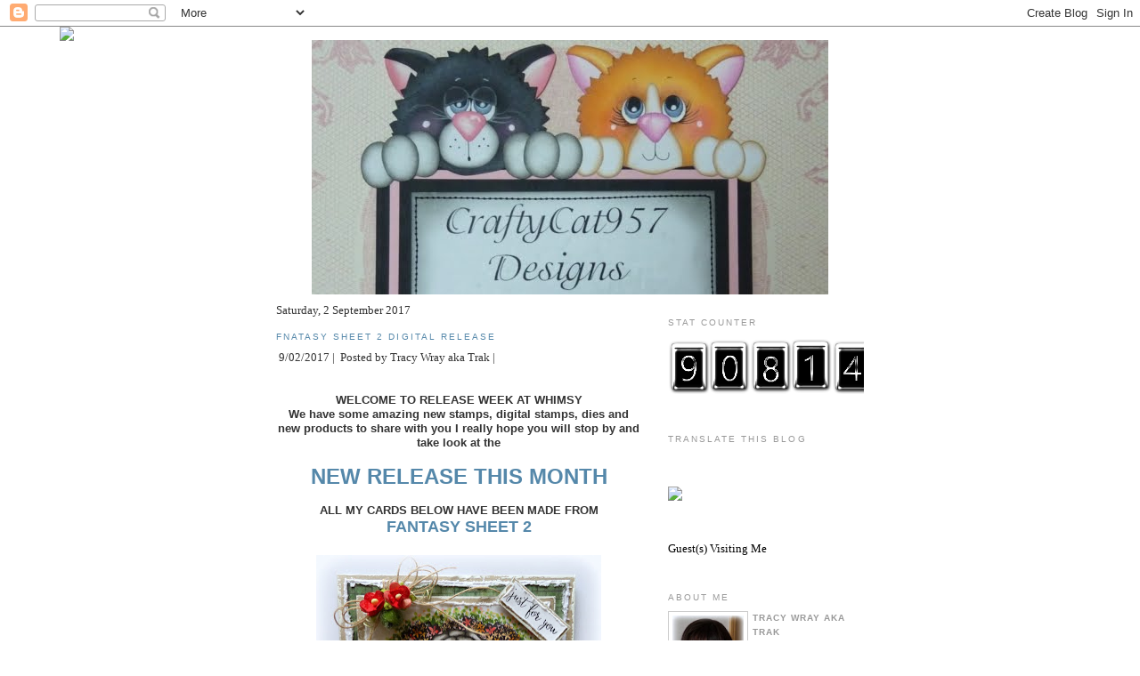

--- FILE ---
content_type: text/html; charset=UTF-8
request_url: https://craftycat957.blogspot.com/2017/09/fnatasy-sheet-2-digital-release.html
body_size: 18645
content:
<!DOCTYPE html>
<html dir='ltr' xmlns='http://www.w3.org/1999/xhtml' xmlns:b='http://www.google.com/2005/gml/b' xmlns:data='http://www.google.com/2005/gml/data' xmlns:expr='http://www.google.com/2005/gml/expr'>
<head>
<link href='https://www.blogger.com/static/v1/widgets/2944754296-widget_css_bundle.css' rel='stylesheet' type='text/css'/>
<meta content='text/html; charset=UTF-8' http-equiv='Content-Type'/>
<meta content='blogger' name='generator'/>
<link href='https://craftycat957.blogspot.com/favicon.ico' rel='icon' type='image/x-icon'/>
<link href='http://craftycat957.blogspot.com/2017/09/fnatasy-sheet-2-digital-release.html' rel='canonical'/>
<link rel="alternate" type="application/atom+xml" title="CraftyCat957 - Atom" href="https://craftycat957.blogspot.com/feeds/posts/default" />
<link rel="alternate" type="application/rss+xml" title="CraftyCat957 - RSS" href="https://craftycat957.blogspot.com/feeds/posts/default?alt=rss" />
<link rel="service.post" type="application/atom+xml" title="CraftyCat957 - Atom" href="https://www.blogger.com/feeds/7904071076955174326/posts/default" />

<link rel="alternate" type="application/atom+xml" title="CraftyCat957 - Atom" href="https://craftycat957.blogspot.com/feeds/1593084511934574489/comments/default" />
<!--Can't find substitution for tag [blog.ieCssRetrofitLinks]-->
<link href='https://blogger.googleusercontent.com/img/b/R29vZ2xl/AVvXsEiGyiw4drqdHl2dtZVTIHKlfMivxu6QR0UV5JeEuXOc8pC_T9HVdDGZwQPjWaY7l0hdDn_matBcE-uvnUvTuVq7iPytxddfnPlFVkExLtNPOeHj2rjE8alot5Hl5q_eGlQn2zvJciemWEA/s320/4.jpg' rel='image_src'/>
<meta content='http://craftycat957.blogspot.com/2017/09/fnatasy-sheet-2-digital-release.html' property='og:url'/>
<meta content='FNATASY SHEET 2 DIGITAL RELEASE' property='og:title'/>
<meta content='     WELCOME TO RELEASE WEEK AT WHIMSY    We have some amazing new stamps, digital stamps, dies and new products to share with you I really ...' property='og:description'/>
<meta content='https://blogger.googleusercontent.com/img/b/R29vZ2xl/AVvXsEiGyiw4drqdHl2dtZVTIHKlfMivxu6QR0UV5JeEuXOc8pC_T9HVdDGZwQPjWaY7l0hdDn_matBcE-uvnUvTuVq7iPytxddfnPlFVkExLtNPOeHj2rjE8alot5Hl5q_eGlQn2zvJciemWEA/w1200-h630-p-k-no-nu/4.jpg' property='og:image'/>
<title>CraftyCat957: FNATASY SHEET 2 DIGITAL RELEASE</title>
<style id='page-skin-1' type='text/css'><!--
/*
-----------------------------------------------
Blogger Template Style
Name:     Minima
Date:     26 Feb 2004
Updated by: Blogger Team
----------------------------------------------- */
/* Variable definitions
====================
<Variable name="bgcolor" description="Page Background Color"
type="color" default="#fff">
<Variable name="textcolor" description="Text Color"
type="color" default="#333">
<Variable name="linkcolor" description="Link Color"
type="color" default="#58a">
<Variable name="pagetitlecolor" description="Blog Title Color"
type="color" default="#666">
<Variable name="descriptioncolor" description="Blog Description Color"
type="color" default="#999">
<Variable name="titlecolor" description="Post Title Color"
type="color" default="#c60">
<Variable name="bordercolor" description="Border Color"
type="color" default="#ccc">
<Variable name="sidebarcolor" description="Sidebar Title Color"
type="color" default="#999">
<Variable name="sidebartextcolor" description="Sidebar Text Color"
type="color" default="#666">
<Variable name="visitedlinkcolor" description="Visited Link Color"
type="color" default="#999">
<Variable name="bodyfont" description="Text Font"
type="font" default="normal normal 100% Georgia, Serif">
<Variable name="headerfont" description="Sidebar Title Font"
type="font"
default="normal normal 78% 'Trebuchet MS',Trebuchet,Arial,Verdana,Sans-serif">
<Variable name="pagetitlefont" description="Blog Title Font"
type="font"
default="normal normal 200% Georgia, Serif">
<Variable name="descriptionfont" description="Blog Description Font"
type="font"
default="normal normal 78% 'Trebuchet MS', Trebuchet, Arial, Verdana, Sans-serif">
<Variable name="postfooterfont" description="Post Footer Font"
type="font"
default="normal normal 78% 'Trebuchet MS', Trebuchet, Arial, Verdana, Sans-serif">
<Variable name="startSide" description="Side where text starts in blog language"
type="automatic" default="left">
<Variable name="endSide" description="Side where text ends in blog language"
type="automatic" default="right">
*/
/* Use this with templates/template-twocol.html */
body {
background:#ffffff;
margin:0;
color:#333333;
font:x-small Georgia Serif;
font-size/* */:/**/small;
font-size: /**/small;
text-align: center;
}
a:link {
color:#5588aa;
text-decoration:none;
}
a:visited {
color:#999999;
text-decoration:none;
}
a:hover {
color:#333333;
text-decoration:underline;
}
a img {
border-width:0;
}
/* Header
-----------------------------------------------
*/
#header-wrapper {
width:660px;
margin:0 auto 10px;
border:0px solid #cccccc;
}
#header-inner {
background-position: center;
margin-left: auto;
margin-right: auto;
}
#header {
margin: 5px;
border: 0px solid #cccccc;
text-align: center;
color:#666666;
}
#header h1 {
margin:5px 5px 0;
padding:15px 20px .25em;
line-height:1.2em;
text-transform:uppercase;
letter-spacing:.2em;
font: normal normal 200% Georgia, Serif;
}
#header a {
color:#666666;
text-decoration:none;
}
#header a:hover {
color:#666666;
}
#header .description {
margin:0 5px 5px;
padding:0 20px 15px;
max-width:700px;
text-transform:uppercase;
letter-spacing:.2em;
line-height: 1.4em;
font: normal normal 78% 'Trebuchet MS', Trebuchet, Arial, Verdana, Sans-serif;
color: #999999;
}
#header img {
margin-left: auto;
margin-right: auto;
}
/* Outer-Wrapper
----------------------------------------------- */
#outer-wrapper {
width: 660px;
margin:0 auto;
padding:10px;
text-align:left;
font: normal normal 100% Georgia, Serif;
}
#main-wrapper {
width: 410px;
float: left;
word-wrap: break-word; /* fix for long text breaking sidebar float in IE */
overflow: hidden;     /* fix for long non-text content breaking IE sidebar float */
}
#sidebar-wrapper {
width: 220px;
float: right;
word-wrap: break-word; /* fix for long text breaking sidebar float in IE */
overflow: hidden;      /* fix for long non-text content breaking IE sidebar float */
}
/* Headings
----------------------------------------------- */
h2 {
margin:1.5em 0 .75em;
font:normal normal 78% 'Trebuchet MS',Trebuchet,Arial,Verdana,Sans-serif;
line-height: 1.4em;
text-transform:uppercase;
letter-spacing:.2em;
color:#999999;
}
/* Posts
-----------------------------------------------
*/
h2.date-header {
margin:1.5em 0 .5em;
}
.post {
margin:.5em 0 1.5em;
border-bottom:0px dotted #cccccc;
padding-bottom:1.5em;
}
.post h3 {
margin:.25em 0 0;
padding:0 0 4px;
font-size:140%;
font-weight:normal;
line-height:1.4em;
color:#333333;
}
.post h3 a, .post h3 a:visited, .post h3 strong {
display:block;
text-decoration:none;
color:#333333;
font-weight:normal;
}
.post h3 strong, .post h3 a:hover {
color:#333333;
}
.post-body {
margin:0 0 .75em;
line-height:1.6em;
}
.post-body blockquote {
line-height:1.3em;
}
.post-footer {
margin: .75em 0;
color:#999999;
text-transform:uppercase;
letter-spacing:.1em;
font: normal normal 78% 'Trebuchet MS', Trebuchet, Arial, Verdana, Sans-serif;
line-height: 1.4em;
}
.comment-link {
margin-left:.6em;
}
.post img {
padding:4px;
border:1px solid #cccccc;
}
.post blockquote {
margin:1em 20px;
}
.post blockquote p {
margin:.75em 0;
}
/* Comments
----------------------------------------------- */
#comments h4 {
margin:1em 0;
font-weight: bold;
line-height: 1.4em;
text-transform:uppercase;
letter-spacing:.2em;
color: #999999;
}
#comments-block {
margin:1em 0 1.5em;
line-height:1.6em;
}
#comments-block .comment-author {
margin:.5em 0;
}
#comments-block .comment-body {
margin:.25em 0 0;
}
#comments-block .comment-footer {
margin:-.25em 0 2em;
line-height: 1.4em;
text-transform:uppercase;
letter-spacing:.1em;
}
#comments-block .comment-body p {
margin:0 0 .75em;
}
.deleted-comment {
font-style:italic;
color:gray;
}
#blog-pager-newer-link {
float: left;
}
#blog-pager-older-link {
float: right;
}
#blog-pager {
text-align: center;
}
.feed-links {
clear: both;
line-height: 2.5em;
}
/* Sidebar Content
----------------------------------------------- */
.sidebar {
color: #666666;
line-height: 1.5em;
}
.sidebar ul {
list-style:none;
margin:0 0 0;
padding:0 0 0;
}
.sidebar li {
margin:0;
padding-top:0;
padding-right:0;
padding-bottom:.25em;
padding-left:15px;
text-indent:-15px;
line-height:1.5em;
}
.sidebar .widget, .main .widget {
border-bottom:0px dotted #cccccc;
margin:0 0 1.5em;
padding:0 0 1.5em;
}
.main .Blog {
border-bottom-width: 0;
}
/* Profile
----------------------------------------------- */
.profile-img {
float: left;
margin-top: 0;
margin-right: 5px;
margin-bottom: 5px;
margin-left: 0;
padding: 4px;
border: 1px solid #cccccc;
}
.profile-data {
margin:0;
text-transform:uppercase;
letter-spacing:.1em;
font: normal normal 78% 'Trebuchet MS', Trebuchet, Arial, Verdana, Sans-serif;
color: #999999;
font-weight: bold;
line-height: 1.6em;
}
.profile-datablock {
margin:.5em 0 .5em;
}
.profile-textblock {
margin: 0.5em 0;
line-height: 1.6em;
}
.profile-link {
font: normal normal 78% 'Trebuchet MS', Trebuchet, Arial, Verdana, Sans-serif;
text-transform: uppercase;
letter-spacing: .1em;
}
/* Footer
----------------------------------------------- */
#footer {
width:660px;
clear:both;
margin:0 auto;
padding-top:15px;
line-height: 1.6em;
text-transform:uppercase;
letter-spacing:.1em;
text-align: center;
}

--></style>
<link href='https://www.blogger.com/dyn-css/authorization.css?targetBlogID=7904071076955174326&amp;zx=ed64415d-bcdf-4bb8-a93f-02d4c50cd6ef' media='none' onload='if(media!=&#39;all&#39;)media=&#39;all&#39;' rel='stylesheet'/><noscript><link href='https://www.blogger.com/dyn-css/authorization.css?targetBlogID=7904071076955174326&amp;zx=ed64415d-bcdf-4bb8-a93f-02d4c50cd6ef' rel='stylesheet'/></noscript>
<meta name='google-adsense-platform-account' content='ca-host-pub-1556223355139109'/>
<meta name='google-adsense-platform-domain' content='blogspot.com'/>

</head>
<body>
<div class='navbar section' id='navbar'><div class='widget Navbar' data-version='1' id='Navbar1'><script type="text/javascript">
    function setAttributeOnload(object, attribute, val) {
      if(window.addEventListener) {
        window.addEventListener('load',
          function(){ object[attribute] = val; }, false);
      } else {
        window.attachEvent('onload', function(){ object[attribute] = val; });
      }
    }
  </script>
<div id="navbar-iframe-container"></div>
<script type="text/javascript" src="https://apis.google.com/js/platform.js"></script>
<script type="text/javascript">
      gapi.load("gapi.iframes:gapi.iframes.style.bubble", function() {
        if (gapi.iframes && gapi.iframes.getContext) {
          gapi.iframes.getContext().openChild({
              url: 'https://www.blogger.com/navbar/7904071076955174326?po\x3d1593084511934574489\x26origin\x3dhttps://craftycat957.blogspot.com',
              where: document.getElementById("navbar-iframe-container"),
              id: "navbar-iframe"
          });
        }
      });
    </script><script type="text/javascript">
(function() {
var script = document.createElement('script');
script.type = 'text/javascript';
script.src = '//pagead2.googlesyndication.com/pagead/js/google_top_exp.js';
var head = document.getElementsByTagName('head')[0];
if (head) {
head.appendChild(script);
}})();
</script>
</div></div>
<div id='outer-wrapper'><div id='wrap2'>
<!-- skip links for text browsers -->
<span id='skiplinks' style='display:none;'>
<a href='#main'>skip to main </a> |
      <a href='#sidebar'>skip to sidebar</a>
</span>
<div id='header-wrapper'>
<div class='header section' id='header'><div class='widget Header' data-version='1' id='Header1'>
<div id='header-inner'>
<a href='https://craftycat957.blogspot.com/' style='display: block'>
<img alt='CraftyCat957' height='286px; ' id='Header1_headerimg' src='https://blogger.googleusercontent.com/img/b/R29vZ2xl/AVvXsEiUIqgnonpOV_y5gFGSL0zv_zE3tv746Tk9aJTL1fdFBTL_DD0CKtNYm1R4ElB9iZ-kWdtvD9rRq8ZACSihdh6GqpXYFQrRL28LNM7COh196phflK9raP9-s-2P7y8g-L5vi0j3nNcdLVk/s1600-r/web+banner.jpg' style='display: block' width='580px; '/>
</a>
</div>
</div></div>
</div>
<div id='content-wrapper'>
<div id='crosscol-wrapper' style='text-align:center'>
<div class='crosscol no-items section' id='crosscol'></div>
</div>
<div id='main-wrapper'>
<div class='main section' id='main'><div class='widget Blog' data-version='1' id='Blog1'>
<!--Can't find substitution for tag [defaultAdStart]-->
<div class='art-post'>
<div class='art-post-tl'></div>
<div class='art-post-tr'></div>
<div class='art-post-bl'></div>
<div class='art-post-br'></div>
<div class='art-post-tc'></div>
<div class='art-post-bc'></div>
<div class='art-post-cl'></div>
<div class='art-post-cr'></div>
<div class='art-post-cc'></div>
<div class='art-post-body'>
<div class='art-post-inner art-article'>
<a name='1593084511934574489'></a>
<div class='date-header'>Saturday, 2 September 2017</div>
<h2 class='art-postheader'>
<a href='https://craftycat957.blogspot.com/2017/09/fnatasy-sheet-2-digital-release.html'>FNATASY SHEET 2 DIGITAL RELEASE</a>
</h2>
<div class='art-postmetadataheader'>
<div class='art-postheadericons art-metadata-icons'>
<img alt="" class="art-metadata-icon" height="18" src="https://lh3.googleusercontent.com/blogger_img_proxy/AEn0k_s0omROg-tt3pfUTBCE7xAP_tbHsDVDn_1X9AQzzbn0eWOGW_IHjoqymwyHUjgzVGgN9b9-VciE7414uPGdZ5Qf9gJPJOzYxdDVAz7FnRpLAGSzTJclVt42Nc4fdw=s0-d" width="17">
9/02/2017 | <img alt="" class="art-metadata-icon" height="14" src="https://lh3.googleusercontent.com/blogger_img_proxy/AEn0k_uAZ2MeLoPH73MmLHn4Sw19IOrWVkNuyVpzgr4p25kbxfs15N2TpiJkltwmpDlFfwkCH7rnNEf4zF9qDTjAjb7-nigEDIMmwg_Gb1MpS-OlXe3cj215ZyfjK-zQAaTJ=s0-d" width="14">
Posted by
Tracy Wray aka Trak | 
            <a href='https://www.blogger.com/email-post/7904071076955174326/1593084511934574489' title='Email Post'>
<img alt="" class="art-metadata-icon" height="16" src="https://lh3.googleusercontent.com/blogger_img_proxy/AEn0k_tGP2X3X048UWGieUD8DMMpvm416yWymYZ7qPmNZYZhJbnIe-_vU0rm9zkdE7D8HeVlvE6VAXsVr0VUV5u23yCP0kLhsA4ikejCta1mGEr_WWGR7BftLII5pkuK3-Za=s0-d" width="16">
</a>
<span class='item-control blog-admin pid-850846481'> | </span>
<span class='item-control blog-admin pid-850846481'>
<img alt="" class="art-metadata-icon" height="14" src="https://lh3.googleusercontent.com/blogger_img_proxy/AEn0k_uymx0eniBGngLW5vX7ObF6C7DLaNszodWJNx2CZiC68RQzeebosEAL2OWMPKMDZh4pqV7WSvXdtBiWbz81aQq1yGRGDb4HQbjTBqHuj5qQwH80HlIQP2Yy80oqVw=s0-d" width="14">
<a class='post-edit-link' href='https://www.blogger.com/post-edit.g?blogID=7904071076955174326&postID=1593084511934574489&from=pencil' title='Edit Post'>
Edit Post
</a>
</span>
</div>
</div>
<div class='art-postcontent'>
<div style="background-color: white; color: #333333; font-family: Georgia, serif; font-size: 13px; text-align: center;">
<span style="font-family: &quot;verdana&quot; , sans-serif;"><b><br /></b></span></div>
<div style="background-color: white; color: #333333; font-family: Georgia, serif; font-size: 13px; text-align: center;">
<span style="font-family: &quot;verdana&quot; , sans-serif;"><b><br /></b></span></div>
<div style="background-color: white; color: #333333; font-family: Georgia, serif; font-size: 13px; text-align: center;">
<span style="font-family: &quot;verdana&quot; , sans-serif;"><b>WELCOME TO RELEASE WEEK AT WHIMSY</b></span></div>
<div style="background-color: white; color: #333333; font-family: georgia, serif; text-align: center;">
<div style="font-size: 13px;">
<span style="font-family: &quot;verdana&quot; , sans-serif;"><b>We have some amazing new stamps, digital stamps, dies and new products to share with you I really hope you will stop by and take look at the</b></span></div>
<div style="font-size: 13px;">
<br /></div>
<span style="font-family: &quot;verdana&quot; , sans-serif; font-size: x-large;"><b><a href="https://whimsystamps.com/collections/september-2017">NEW RELEASE THIS MONTH</a></b></span></div>
<div style="background-color: white; color: #333333; font-family: Georgia, serif; font-size: 13px; text-align: center;">
<span style="font-family: &quot;verdana&quot; , sans-serif;"><b><br /></b></span></div>
<div style="background-color: white; color: #333333; font-family: Georgia, serif; font-size: 13px; text-align: center;">
<span style="font-family: &quot;verdana&quot; , sans-serif;"><b>ALL MY CARDS BELOW HAVE BEEN MADE FROM</b></span></div>
<div style="background-color: white; color: #333333; font-family: Georgia, serif; text-align: center;">
<span style="font-family: &quot;verdana&quot; , sans-serif;"><b><span style="font-size: large;"><a href="https://whimsystamps.com/products/fantasy-sheet-2-digital-sentiments">FANTASY SHEET 2</a></span></b></span></div>
<div style="background-color: white; color: #333333; font-family: Georgia, serif; text-align: center;">
<span style="font-family: &quot;verdana&quot; , sans-serif;"><b><span style="font-size: large;"><br /></span></b></span></div>
<div class="separator" style="clear: both; text-align: center;">
<a href="https://blogger.googleusercontent.com/img/b/R29vZ2xl/AVvXsEiGyiw4drqdHl2dtZVTIHKlfMivxu6QR0UV5JeEuXOc8pC_T9HVdDGZwQPjWaY7l0hdDn_matBcE-uvnUvTuVq7iPytxddfnPlFVkExLtNPOeHj2rjE8alot5Hl5q_eGlQn2zvJciemWEA/s1600/4.jpg" imageanchor="1" style="margin-left: 1em; margin-right: 1em;"><img border="0" data-original-height="1325" data-original-width="1600" height="264" src="https://blogger.googleusercontent.com/img/b/R29vZ2xl/AVvXsEiGyiw4drqdHl2dtZVTIHKlfMivxu6QR0UV5JeEuXOc8pC_T9HVdDGZwQPjWaY7l0hdDn_matBcE-uvnUvTuVq7iPytxddfnPlFVkExLtNPOeHj2rjE8alot5Hl5q_eGlQn2zvJciemWEA/s320/4.jpg" width="320" /></a></div>
<div style="text-align: center;">
<br /></div>
<div style="text-align: center;">
<span style="font-family: &quot;verdana&quot; , sans-serif;"><b>ITEMS USED</b></span></div>
<div style="text-align: center;">
<span style="font-family: &quot;verdana&quot; , sans-serif;"><b><br /></b></span></div>
<div style="text-align: center;">
<span style="font-family: &quot;verdana&quot; , sans-serif;"><b><a href="http://fantasy%20sheet%202%20digital%20sentiment%20sheet/">FANTASY SHEET 2 DIGITAL SENTIMENT SHEET</a></b></span><br />
<span style="font-family: &quot;verdana&quot; , sans-serif;"><b><a href="https://whimsystamps.com/products/fantasy-sheet-2-colored-digital-sentiments?rfsn=699177.c054e">FANTASY SHEET 2 (coloured)DIGITAL SENTIMENT SHEET</a></b></span></div>
<div style="text-align: center;">
<span style="font-family: &quot;verdana&quot; , sans-serif;"><b><a href="https://whimsystamps.com/products/enchanted-garden-papers-digital-papers?rfsn=699177.c054e">ENCHANTED GARDEN 1 DIGITAL PAPER</a>&nbsp;</b></span></div>
<div style="text-align: center;">
<span style="font-family: &quot;verdana&quot; , sans-serif;"><b><a href="https://whimsystamps.com/products/new-lovely-lavender?rfsn=699177.c054e">LOVELY LAVENDER&nbsp;CLEAR STAMPS SET FOR SENTIMENT</a></b></span></div>
<div style="text-align: center;">
<span style="font-family: &quot;verdana&quot; , sans-serif;"><b>EMBELLISHMENTS FROM MY STASH</b></span></div>
<div style="text-align: center;">
<span style="font-family: &quot;verdana&quot; , sans-serif;"><b><br /></b></span></div>
<div style="text-align: center;">
<span style="font-family: &quot;verdana&quot; , sans-serif;"><b>COLOURED WITH COPICS</b></span></div>
<div style="text-align: center;">
<span style="font-family: &quot;verdana&quot; , sans-serif;"><b>W9,W7,W5,W3,W1, YR27,YR24,YR21,R27,R24,R22,R20</b></span></div>
<div style="text-align: center;">
<span style="font-family: &quot;verdana&quot; , sans-serif;"><b>G99,YG67,YG17,YG03</b></span></div>
<div style="text-align: center;">
<br /></div>
<div class="separator" style="clear: both; text-align: center;">
<a href="https://blogger.googleusercontent.com/img/b/R29vZ2xl/AVvXsEi7KGX4BlUp9T3umrxxAjTgBnXVD0iNLw1go9cI6nR3eUlDfKiS-KPjwWHwXncJyrq5mS8hQ1X1AZsLupo-Thguu-oSw4jUSimc7uNPQYZfxGFxySX52CVS4jeY8WSG-qxAfzz6Zd8Y1Ik/s1600/5.jpg" imageanchor="1" style="margin-left: 1em; margin-right: 1em;"><img border="0" data-original-height="1600" data-original-width="1311" height="320" src="https://blogger.googleusercontent.com/img/b/R29vZ2xl/AVvXsEi7KGX4BlUp9T3umrxxAjTgBnXVD0iNLw1go9cI6nR3eUlDfKiS-KPjwWHwXncJyrq5mS8hQ1X1AZsLupo-Thguu-oSw4jUSimc7uNPQYZfxGFxySX52CVS4jeY8WSG-qxAfzz6Zd8Y1Ik/s320/5.jpg" width="262" /></a></div>
<div style="text-align: center;">
<br /></div>
<div style="text-align: center;">
<span style="font-family: &quot;verdana&quot; , sans-serif;"><b>ITEMS USED</b></span></div>
<div style="text-align: center;">
<span style="font-family: &quot;verdana&quot; , sans-serif;"><b><br /></b></span></div>
<div style="text-align: center;">
<span style="font-family: &quot;verdana&quot; , sans-serif;"><b><a href="http://fantasy%20sheet%202%20digital%20sentiment%20sheet/">FANTASY SHEET 2 DIGITAL SENTIMENT SHEET</a></b></span><br />
<span style="font-family: &quot;verdana&quot; , sans-serif;"><b><a href="https://whimsystamps.com/products/fantasy-sheet-2-colored-digital-sentiments?rfsn=699177.c054e">FANTASY SHEET 2 (coloured)DIGITAL SENTIMENT SHEET</a></b></span></div>
<div style="text-align: center;">
<span style="font-family: &quot;verdana&quot; , sans-serif;"><b><a href="https://whimsystamps.com/products/enchanted-garden-papers-digital-papers?rfsn=699177.c054e">ENCHANTED GARDEN 1 DIGITAL PAPER</a>&nbsp;</b></span></div>
<div style="text-align: center;">
<span style="font-family: &quot;verdana&quot; , sans-serif;"><b><a href="https://whimsystamps.com/products/fantasy-sheet-1-digital-sentiments?rfsn=699177.c054e">FANTASY SHEET 1 DIGITAL FOR THE SENTIMENT</a></b></span></div>
<div style="text-align: center;">
<span style="font-family: &quot;verdana&quot; , sans-serif;"><b>EMBELLISHMENTS FROM MY STASH</b></span></div>
<div style="text-align: center;">
<span style="font-family: &quot;verdana&quot; , sans-serif;"><b><br /></b></span></div>
<div style="text-align: center;">
<span style="font-family: &quot;verdana&quot; , sans-serif;"><b>COLOURED WITH COPICS</b></span></div>
<div style="text-align: center;">
<span style="font-family: &quot;verdana&quot; , sans-serif;"><b>W9,W7,W5,W3,W1, C9,C7,C5,C3,C1,R24,R22,R20</b></span></div>
<div style="text-align: center;">
<span style="font-family: &quot;verdana&quot; , sans-serif;"><b>G99,YG67,YG17,YG03</b></span></div>
<div style="text-align: center;">
<br /></div>
<div class="separator" style="clear: both; text-align: center;">
<a href="https://blogger.googleusercontent.com/img/b/R29vZ2xl/AVvXsEjx5JwVrLNR3HucrcNUcq-AGsks5CUw-KX8OwPy5pyoBd_tgUpAJ4EjdGkcMoYhMlLS35lun-67L5icaIYICvHQahoPGvYZNTx1bPUy0a3USydTn2kDapbCXlx8VoYyR1Uv7lvEQ6QDgc0/s1600/6.jpg" imageanchor="1" style="margin-left: 1em; margin-right: 1em;"><img border="0" data-original-height="1600" data-original-width="1579" height="320" src="https://blogger.googleusercontent.com/img/b/R29vZ2xl/AVvXsEjx5JwVrLNR3HucrcNUcq-AGsks5CUw-KX8OwPy5pyoBd_tgUpAJ4EjdGkcMoYhMlLS35lun-67L5icaIYICvHQahoPGvYZNTx1bPUy0a3USydTn2kDapbCXlx8VoYyR1Uv7lvEQ6QDgc0/s320/6.jpg" width="315" /></a></div>
<div style="background-color: white; color: #333333; font-family: Georgia, serif; text-align: center;">
<span style="font-family: &quot;verdana&quot; , sans-serif;"><b><span style="font-size: large;"><br /></span></b></span></div>
<div style="background-color: white; text-align: center;">
<div style="color: black;">
<span style="font-family: &quot;verdana&quot; , sans-serif;"><b>ITEMS USED</b></span></div>
<div style="color: black;">
<span style="font-family: &quot;verdana&quot; , sans-serif;"><b><br /></b></span></div>
<div style="color: black;">
<span style="font-family: &quot;verdana&quot; , sans-serif;"><b><a href="http://fantasy%20sheet%202%20digital%20sentiment%20sheet/">FANTASY SHEET 2 DIGITAL SENTIMENT SHEET</a></b></span><br />
<span style="font-family: &quot;verdana&quot; , sans-serif;"><b><a href="https://whimsystamps.com/products/fantasy-sheet-2-colored-digital-sentiments?rfsn=699177.c054e">FANTASY SHEET 2 (coloured)DIGITAL SENTIMENT SHEET</a></b></span></div>
<div style="color: black;">
<span style="font-family: &quot;verdana&quot; , sans-serif;"><b><a href="https://whimsystamps.com/products/enchanted-garden-2-papers-digital-papers?rfsn=699177.c054e">ENCHANTED GARDEN 2 DIGITAL PAPER</a>&nbsp;</b></span></div>
<span style="font-family: &quot;verdana&quot; , sans-serif;"><a href="https://www.beckab.co.uk/product-page/sue-wilson-die-beaded-swirl-flourish"><b>Sue Wilson Die Beaded Swirl Flourish</b></a></span><br />
<div style="color: black;">
<span style="font-family: &quot;verdana&quot; , sans-serif;"><b>EMBELLISHMENTS FROM MY STASH</b></span></div>
<div style="color: black;">
<span style="font-family: &quot;verdana&quot; , sans-serif;"><b><br /></b></span></div>
<div style="color: black;">
<span style="font-family: &quot;verdana&quot; , sans-serif;"><b>COLOURED WITH COPICS</b></span></div>
<div style="color: black;">
<span style="font-family: &quot;verdana&quot; , sans-serif;"><b>W9,W7,W5,W3,W1, C9,C7,C5,C3,C1,R24,R22,R20</b></span></div>
<div style="color: black;">
<span style="font-family: &quot;verdana&quot; , sans-serif;"><b>G99,YG67,YG17,YG03</b></span></div>
</div>
<div style="background-color: white; color: #333333; font-family: Georgia, serif; text-align: center;">
<span style="font-family: &quot;verdana&quot; , sans-serif;"><b><span style="font-size: large;"><br /></span></b></span></div>
</div>
<div class='cleared'></div>
<div class='art-postmetadatafooter'>
<div class='art-postfootericons art-metadata-icons'>
<img alt="" class="art-metadata-icon" height="18" src="https://lh3.googleusercontent.com/blogger_img_proxy/AEn0k_vLt8s7qAYh-M3FyUqmqX1O-q6TIhvRF-9XL8z08KlHD65A-T_qtZv0FWc9xqPYE0oApWF_cCB_oB-qRhaKf7sua5rOF23sLyW7MKtsn2IlE5lFGhb-buPIqBA0gw=s0-d" width="18">
Labels:
<a href='https://craftycat957.blogspot.com/search/label/whimsy' rel='tag'>whimsy</a>,
<a href='https://craftycat957.blogspot.com/search/label/whimsy%20digi%20shop' rel='tag'>whimsy digi shop</a>
</div>
</div>
<div class='post-footer'>
<div class='post-footer-line post-footer-line-1'>
<span class='reaction-buttons'>
</span>
<span class='star-ratings'>
</span>
</div>
<div class='post-footer-line post-footer-line-2'>
<div class='post-share-buttons'>
</div>
</div>
<div class='post-footer-line post-footer-line-3'>
<span class='post-location'>
</span>
</div>
</div>
</div>
</div>
<div class='comments' id='comments'>
<a name='comments'></a>
<h4>
3
comments:
                    
</h4>
<dl class='avatar-comment-indent' id='comments-block'>
<dt class='comment-author ' id='c4251026785147117702'>
<a name='c4251026785147117702'></a>
<div class="avatar-image-container vcard"><span dir="ltr"><a href="https://www.blogger.com/profile/12340347595057224157" target="" rel="nofollow" onclick="" class="avatar-hovercard" id="av-4251026785147117702-12340347595057224157"><img src="https://resources.blogblog.com/img/blank.gif" width="35" height="35" class="delayLoad" style="display: none;" longdesc="//1.bp.blogspot.com/-ANsoMEIkdFo/Z-7ExW23taI/AAAAAAABicg/fWXGXou6UsAFdF6iJjpcTxO8FiukqSYxgCK4BGAYYCw/s35/Lavinia%252520Spellbound%252520LAV434.jpg" alt="" title="KarinsArtScrap">

<noscript><img src="//1.bp.blogspot.com/-ANsoMEIkdFo/Z-7ExW23taI/AAAAAAABicg/fWXGXou6UsAFdF6iJjpcTxO8FiukqSYxgCK4BGAYYCw/s35/Lavinia%252520Spellbound%252520LAV434.jpg" width="35" height="35" class="photo" alt=""></noscript></a></span></div>
<a href='https://www.blogger.com/profile/12340347595057224157' rel='nofollow'>KarinsArtScrap</a>
said...
</dt>
<dd class='comment-body'>
<p>these are also gorgeous Tracy<br /><a href="http://%20karinsartscrap.blogspot.nl/" rel="nofollow">Gr Karin</a></p>
</dd>
<dd class='comment-footer'>
<span class='comment-timestamp'>
<a href='https://craftycat957.blogspot.com/2017/09/fnatasy-sheet-2-digital-release.html?showComment=1504355074443#c4251026785147117702' title='comment permalink'>
2 September 2017 at 13:24
</a>
<span class='item-control blog-admin pid-1663038632'>
<a href='https://www.blogger.com/comment/delete/7904071076955174326/4251026785147117702' title='Delete Comment'>
<img src="//www.blogger.com/img/icon_delete13.gif">
</a>
</span>
</span>
</dd>
<dt class='comment-author ' id='c6943773654102693232'>
<a name='c6943773654102693232'></a>
<div class="avatar-image-container vcard"><span dir="ltr"><a href="https://www.blogger.com/profile/00547101360876279904" target="" rel="nofollow" onclick="" class="avatar-hovercard" id="av-6943773654102693232-00547101360876279904"><img src="https://resources.blogblog.com/img/blank.gif" width="35" height="35" class="delayLoad" style="display: none;" longdesc="//blogger.googleusercontent.com/img/b/R29vZ2xl/AVvXsEjQrM__JqsS-_HXaXKs1aDB6ROI5H9x_SgSG1bWWRQvVH6yeUAfKaVNQT0njjSslovoF-bc59KC_GbEzCmvGI59BtoEB36MHrXHnJFjSAwiFI_rN7mkoTxLanlF0aoC0jE/s45-c/Screenshot_20191220-203850_Dropbox.jpg" alt="" title="Lori">

<noscript><img src="//blogger.googleusercontent.com/img/b/R29vZ2xl/AVvXsEjQrM__JqsS-_HXaXKs1aDB6ROI5H9x_SgSG1bWWRQvVH6yeUAfKaVNQT0njjSslovoF-bc59KC_GbEzCmvGI59BtoEB36MHrXHnJFjSAwiFI_rN7mkoTxLanlF0aoC0jE/s45-c/Screenshot_20191220-203850_Dropbox.jpg" width="35" height="35" class="photo" alt=""></noscript></a></span></div>
<a href='https://www.blogger.com/profile/00547101360876279904' rel='nofollow'>Lori</a>
said...
</dt>
<dd class='comment-body'>
<p>Absolutely stunning work! Great coloring!</p>
</dd>
<dd class='comment-footer'>
<span class='comment-timestamp'>
<a href='https://craftycat957.blogspot.com/2017/09/fnatasy-sheet-2-digital-release.html?showComment=1504451403605#c6943773654102693232' title='comment permalink'>
3 September 2017 at 16:10
</a>
<span class='item-control blog-admin pid-1858378550'>
<a href='https://www.blogger.com/comment/delete/7904071076955174326/6943773654102693232' title='Delete Comment'>
<img src="//www.blogger.com/img/icon_delete13.gif">
</a>
</span>
</span>
</dd>
<dt class='comment-author ' id='c463105473011232291'>
<a name='c463105473011232291'></a>
<div class="avatar-image-container vcard"><span dir="ltr"><a href="https://www.blogger.com/profile/11032772653648976739" target="" rel="nofollow" onclick="" class="avatar-hovercard" id="av-463105473011232291-11032772653648976739"><img src="https://resources.blogblog.com/img/blank.gif" width="35" height="35" class="delayLoad" style="display: none;" longdesc="//blogger.googleusercontent.com/img/b/R29vZ2xl/AVvXsEhHCQ2wZ7O-kugDf5I5MyZDcAFAtQWHDMtWkkTxJ_JEXudfvDpw4LvgQu5eZ6D_rCrZWn6TX9VJQ9OiDmstoLByKa-fvYHwTIxqaGjrX26IxJpze6Fr9U1myB7wkKal8J8/s45-c/DSC00001.jpg" alt="" title="JenRaff">

<noscript><img src="//blogger.googleusercontent.com/img/b/R29vZ2xl/AVvXsEhHCQ2wZ7O-kugDf5I5MyZDcAFAtQWHDMtWkkTxJ_JEXudfvDpw4LvgQu5eZ6D_rCrZWn6TX9VJQ9OiDmstoLByKa-fvYHwTIxqaGjrX26IxJpze6Fr9U1myB7wkKal8J8/s45-c/DSC00001.jpg" width="35" height="35" class="photo" alt=""></noscript></a></span></div>
<a href='https://www.blogger.com/profile/11032772653648976739' rel='nofollow'>JenRaff</a>
said...
</dt>
<dd class='comment-body'>
<p>Very beautiful!!  Will they be available in stamps also or just the digis?<br /></p>
</dd>
<dd class='comment-footer'>
<span class='comment-timestamp'>
<a href='https://craftycat957.blogspot.com/2017/09/fnatasy-sheet-2-digital-release.html?showComment=1504454304110#c463105473011232291' title='comment permalink'>
3 September 2017 at 16:58
</a>
<span class='item-control blog-admin pid-1030916748'>
<a href='https://www.blogger.com/comment/delete/7904071076955174326/463105473011232291' title='Delete Comment'>
<img src="//www.blogger.com/img/icon_delete13.gif">
</a>
</span>
</span>
</dd>
</dl>
<div class='comment-footer' style='margin:13px 0;'>
<a href='https://www.blogger.com/comment/fullpage/post/7904071076955174326/1593084511934574489' onclick='javascript:window.open(this.href, "bloggerPopup", "toolbar=0,location=0,statusbar=1,menubar=0,scrollbars=yes,width=640,height=500"); return false;'>Post a Comment</a>
</div>
<div id='backlinks-container'>
<div id='Blog1_backlinks-container'>
</div>
</div>
</div>
</div>
<!--Can't find substitution for tag [adEnd]-->
<div class='blog-pager' id='blog-pager'>
<span id='blog-pager-newer-link'>
<a class='blog-pager-newer-link' href='https://craftycat957.blogspot.com/2017/09/unicorn-sheet-1-release-day-3.html' id='Blog1_blog-pager-newer-link' title='Newer Post'>Newer Post</a>
</span>
<span id='blog-pager-older-link'>
<a class='blog-pager-older-link' href='https://craftycat957.blogspot.com/2017/09/fantasy-sheet-1-digital-release.html' id='Blog1_blog-pager-older-link' title='Older Post'>Older Post</a>
</span>
<a class='home-link' href='https://craftycat957.blogspot.com/'>Home</a>
</div>
<div class='clear'></div>
<div class='post-feeds'>
<div class='feed-links'>
Subscribe to:
<a class='feed-link' href='https://craftycat957.blogspot.com/feeds/1593084511934574489/comments/default' target='_blank' type='application/atom+xml'>Post Comments (Atom)</a>
</div>
</div>
</div></div>
</div>
<div id='sidebar-wrapper'>
<div class='sidebar section' id='sidebar'><div class='widget HTML' data-version='1' id='HTML4'>
<h2 class='title'>stat counter</h2>
<div class='widget-content'>
<a href="http://www.freecounterstat.com" title="hit counter widget"><img src="https://lh3.googleusercontent.com/blogger_img_proxy/AEn0k_snLkFIS3Mq1KMtujE5nOxCrBdavMUPr-L7MuLCLABJXL06ZkMTEg6Mp3HsYWhtjqZarNZETC77h0AwFf3cF7LjKgneXN1Ub23KIgq-LmtDzgwP0PuQ3L1IgSTmOTmJW2Q80B4lxuPaodhV0aRCGIjnFvc3Y9qbh5UMdpCQgpSH8GhpZ2kwr_9Lpg=s0-d" border="0" title="hit counter widget" alt="hit counter widget"></a>
</div>
<div class='clear'></div>
</div><div class='widget HTML' data-version='1' id='HTML2'>
<h2 class='title'>Translate this Blog</h2>
<div class='widget-content'>
<script src="//www.gmodules.com/ig/ifr?url=http://www.google.com/ig/modules/translatemypage.xml&amp;up_source_language=en&amp;w=160&amp;h=60&amp;title&amp;border&amp;output=js"></script>
</div>
<div class='clear'></div>
</div><div class='widget HTML' data-version='1' id='HTML18'>
<div class='widget-content'>
<script> document.write(unescape("%20%20%20%20%3Ca%20href%3D%22 http%3A//www.thecutestblogontheblock.com%22%20target%3D%22blank%22%3E%3Cimg%20 src%3D%22http%3A//www.thecutestblogontheblock.com/images/rsgallery/original/i-love-comments-1.gif %22%20border%3D%220%22%20/%3E%3C/a%3E")); </script>
</div>
<div class='clear'></div>
</div><div class='widget HTML' data-version='1' id='HTML13'>
<div class='widget-content'>
<!-- Start FreeOnlineUsers.com -->
<a href="http://www.freeonlineusers.com">
<font color=#000000><script type="text/javascript" src="//st1.freeonlineusers.com/on4.php?id=205090"> </script> Guest(s) Visiting Me</font></a>
<!-- End FreeOnlineUsers.com -->
</div>
<div class='clear'></div>
</div><div class='widget Profile' data-version='1' id='Profile1'>
<h2>About Me</h2>
<div class='widget-content'>
<a href='https://www.blogger.com/profile/17077105779728124279'><img alt='My Photo' class='profile-img' height='80' src='//blogger.googleusercontent.com/img/b/R29vZ2xl/AVvXsEg0ozdULbj9sVKrGLtIwVDl4CE6Tru_1DZKiwl_okJx-m0sSolZ0m_wYxPpgYYe6zDOab4_QymDDUJUSylLW03DEiqa9LratjCPfP850g_DFG69dCr8ooykRCkciDG-rdM/s113/SAM_2399.JPG' width='80'/></a>
<dl class='profile-datablock'>
<dt class='profile-data'>Tracy Wray aka Trak</dt>
<dd class='profile-textblock'>Hi everyone I am tracy, trak to my friends I live with my wonderful hubby chris and our 5 crazy cats and 3 hedgehogs. I love anything to do with crafting it was my life line when I got to ill to work. I was born with spina bifida but after they operated on me to remove a tumor I was left paralyzed from the waist down. Crafting gave me something to focus on and I love it, and I try and share crafting with everyone I meet as crafting has no boundaries, I think thats why I am the crazy crafting cat lady hehe.I hope you take a little inspiration from this blog and thanks for stopping by... hugs trak xx</dd>
</dl>
<a class='profile-link' href='https://www.blogger.com/profile/17077105779728124279'>View my complete profile</a>
<div class='clear'></div>
</div>
</div><div class='widget Image' data-version='1' id='Image7'>
<h2>I Design for</h2>
<div class='widget-content'>
<a href='http://vildastamps.com/blog/'>
<img alt='I Design for' height='270' id='Image7_img' src='https://blogger.googleusercontent.com/img/b/R29vZ2xl/AVvXsEgpubWgmr2OYL8Rkkn0x9_rrnbt362d9G6NggyJS8YNAgh2kKIDvPFj8xt0hkvKo5AovNmPQ9rPBM5tZX9B65X7H9fZ_BkwNVFS8GV4D6xfmtYa9V4oj72NI6xL3F5Nhc2ihhU2z1Q5pmI/s1600-r/designerforvildastamps-2.jpg' width='135'/>
</a>
<br/>
</div>
<div class='clear'></div>
</div><div class='widget Image' data-version='1' id='Image12'>
<h2>VILDA STAMPS SWEDEN</h2>
<div class='widget-content'>
<a href='https://shop.textalk.se/en/shop.php?id=35435'>
<img alt='VILDA STAMPS SWEDEN' height='110' id='Image12_img' src='https://blogger.googleusercontent.com/img/b/R29vZ2xl/AVvXsEinoi8TW7BmZBZfqzEEHLqEdiZvgkDQQ3bHCjvTs9d1v9kydI5jGtUAlGarBnUgHl097kN-6QAxq26qzYVAMHFFVdC0cEDpzD9rzZxCSymIDWOeIrdfsyQf89cOw7A7Nziz9vz7dA9BPBg/s1600/webshopslogga.jpg' width='220'/>
</a>
<br/>
</div>
<div class='clear'></div>
</div><div class='widget Image' data-version='1' id='Image11'>
<h2>GUEST DT</h2>
<div class='widget-content'>
<a href='http://www.aliciabel.com/index.php'>
<img alt='GUEST DT' height='249' id='Image11_img' src='https://blogger.googleusercontent.com/img/b/R29vZ2xl/AVvXsEisrmx8Nj8MuMEsh_GHPNELPb1K6yq6Fi3zgNQ5OgoLUcj6bbjHUp-CCrtLsUeni2oI8dDSfOhwgL1jscgEysJs1kBBCzU3YTbkyeUz_2ERMcqOh1hoSdHLQ5eV1YrCklV_WeMfal1c32U/s1600/parpadeo.gif' width='220'/>
</a>
<br/>
</div>
<div class='clear'></div>
</div><div class='widget Image' data-version='1' id='Image2'>
<div class='widget-content'>
<a href='http://whenthescraphitsthefun.blogspot.gr/'>
<img alt='' height='87' id='Image2_img' src='https://blogger.googleusercontent.com/img/b/R29vZ2xl/AVvXsEgEj_M3HcV90FCk-AJqRlKtiNc2ASv0OmyuWFNDDhZHwfZhZkDhgHkc4v7wFcX8NtGpxz9hyphenhyphenkU5HgX0xYhr36kDO3h8sIjE9ShO0jwi8IRnDzYp0zlI0CC726RYjy4shfnlDd6iGTg_pwg/s220/scrap+banner.jpg' width='210'/>
</a>
<br/>
<span class='caption'>I design for</span>
</div>
<div class='clear'></div>
</div><div class='widget Image' data-version='1' id='Image10'>
<h2>VILDA STAMPS UK</h2>
<div class='widget-content'>
<a href='http://www.beckab.co.uk/vilda-stamps'>
<img alt='VILDA STAMPS UK' height='152' id='Image10_img' src='https://blogger.googleusercontent.com/img/b/R29vZ2xl/AVvXsEg4P7lH_w62ElRn0IAlz5jIigGRghPWFhDFFomR9w7o6thmDHnq3A9s46PAwhRzdUvlwpygQsyIt_5CgJmWnVfhAtgVSrXXcnuYzJgHob_kpmBBzqqsgl81UbgyvjnIgTVDzJDMh1_rhXU/s1600/home+copy+copy.png' width='200'/>
</a>
<br/>
</div>
<div class='clear'></div>
</div><div class='widget Image' data-version='1' id='Image9'>
<h2>SHOP HERE</h2>
<div class='widget-content'>
<a href='http://www.ribbongirl.co.uk/catalog/'>
<img alt='SHOP HERE' height='290' id='Image9_img' src='https://blogger.googleusercontent.com/img/b/R29vZ2xl/AVvXsEjRDksdWpmWh0rpfzEWQfcZoke11C6AtDicpEBahoDNvoZM9aGhoriwbI75R2ekCbgGdcpNElpV-sEDpQ8UQnJpWJSJm2Qv39CcZcDsI6T29SnXG0g1kzcUIO4EnC3GJegwqwYJSqVDrtM/s1600/Ribbon+Girl+shop.gif' width='220'/>
</a>
<br/>
</div>
<div class='clear'></div>
</div><div class='widget HTML' data-version='1' id='HTML14'>
<div class='widget-content'>
<a href="http://craftycat957.com/"><img src="https://lh3.googleusercontent.com/blogger_img_proxy/AEn0k_tfKlJEbEjfsKj3SgPGQKmnjct4eKpO0UQ3NRawPcDXbK4D6mMfpiEVEZwACwWDYAKAgegiIcqfSnxLonCk4-y_DT7qUapO7jwYRYXSiOpzVHqh4M4lHrZh_N-xGJfayArHayUCB_mFVQMsYpY2pXIUiwNfBA=s0-d"></a>
</div>
<div class='clear'></div>
</div><div class='widget HTML' data-version='1' id='HTML3'>
<div class='widget-content'>
<a href="http://shop.ebay.co.uk/craftycat957designs/m.html?_dmd=1&_ipg=100&_sop=12&_rdc=1"><img src="https://lh3.googleusercontent.com/blogger_img_proxy/AEn0k_v1EkFlIuculN7wD1MUBOQH70OsnfMZ6zTXNbq9DZnbQwz1ZYwj3Quuq9GdDm_La5e7b_diqQBari92QTVaDJ5YNeHrPx6XLwfza6cX6I7rN_nLaXHVhMr1Kerp1cTqwH6_PQpNFcMhYYYP3mJJH7q5NHctvw=s0-d"></a>
</div>
<div class='clear'></div>
</div><div class='widget HTML' data-version='1' id='HTML12'>
<div class='widget-content'>
<a href="http://www.facebook.com/pages/CraftyCat957-Designs/182705145082816?v=wall"><img src="https://lh3.googleusercontent.com/blogger_img_proxy/AEn0k_uEo4cuUr_lh_xuWFE0ET3J9o_TtclCF1KEdNm397waYGE8qkZXDtUkxrysT5acW4e24Wb3PvF5UbfVkYk6PJt7i6_1sY-hZO0lrglKR1VA2ZgWaX5bK0nbSofCKMb0Rmoez8NQ9qI1Qnk3bmCbtZ36WWxL4A=s0-d"></a>
</div>
<div class='clear'></div>
</div><div class='widget HTML' data-version='1' id='HTML5'>
<div class='widget-content'>
<a href="http://trak-ccdt.blogspot.com/"><img src="https://lh3.googleusercontent.com/blogger_img_proxy/AEn0k_uwDxojnF6Rl11IuQBXfqkfhyz8v46nWTopmvfUJyfz-ePgwkWa3TsXG6fFoqSmVBL29zKXPZ4Y4hO0J2PaMi7hZBAECK9-WdjKUldnyvV5OmjqZ4qj6IPiNRty-l4Vp522Bj1BqNxkHnFMWhjrQi35Z9yUug=s0-d"></a>
</div>
<div class='clear'></div>
</div><div class='widget HTML' data-version='1' id='HTML9'>
<div class='widget-content'>
<img src="https://lh3.googleusercontent.com/blogger_img_proxy/AEn0k_t1_PmHHIrLS9w3w32df2pFNbNCCiOUw7VS5rIHxh1qL-_ROlJ0I9_LjLrQANsoJaqtLedRHcI2dQp2EoI4vs7MoGPof5wdYhP8W-drQYPzu_bb3upyvTQmlIZavflHboGV0a1jwra7YQWBa1sDNDmapu2DyewjAA=s0-d">
</div>
<div class='clear'></div>
</div><div class='widget LinkList' data-version='1' id='LinkList2'>
<h2>BLOGS I LOVE</h2>
<div class='widget-content'>
<ul>
<li><a href='https://www.facebook.com/groups/187877358304468/?__mref=message_bubble'>ALICIA BEL</a></li>
<li><a href='http://www.aliciabel.com/index.php?id_lang=1'>ALICIA BEL STORE</a></li>
<li><a href='http://www.arjita.in/blog-detail1.php?blog_id=69&secfun=3a41e92a42191a85fa5d6ab4a78afe16'>ARJITA</a></li>
<li><a href='https://www.etsy.com/shop/artbymiran'>ART BY MIRAN STORE</a></li>
<li><a href='http://www.astridcreative.blogspot.co.uk/'>Astrid </a></li>
<li><a href='http://whenthescraphitsthefun.blogspot.com/'>BEAUTIFUL MARION</a></li>
<li><a href='http://angelhandmadepapercraft.blogspot.co.uk/'>Denielle Sargeant</a></li>
<li><a href='http://engstromsforetagare.blogspot.co.uk/2018/01/dt-call-for-vilda-stamps-we-are-very_20.html'>ENGSTROMS ART STUDIO</a></li>
<li><a href='http://www.stampinfluffnstuff.co.uk/'>FAYE </a></li>
<li><a href='https://hesterskaarten.blogspot.co.uk/'>Hesters Kaarten</a></li>
<li><a href='https://craftingcrackers.blogspot.co.uk/'>Janine Quinn</a></li>
<li><a href='http://muffinsandlace.com/2017/01/23/you-can-do-it-card/'>LARRISSA</a></li>
<li><a href='http://lolo612.blogspot.com/'>Lori's blog</a></li>
<li><a href='https://beru-crafts.blogspot.co.uk/2015/05/memento-and-altenew.html'>UTE</a></li>
<li><a href='http://www.saffiresstamping.blogspot.co.uk/2016/02/the-east-wind-lucy-loo-over-rainbow.html'>VANNESSA H</a></li>
<li><a href='http://vildastamps.com/blog/'>VILDA STAMPS BLOG</a></li>
<li><a href='http://craftykiwimama.blogspot.co.uk/'>Wendy Nicola Jackson</a></li>
<li><a href='http://whimsystamps.blogspot.co.uk/'>WHIMSY BLOG</a></li>
<li><a href='http://whimsyinspires.blogspot.com'>WHIMSY CHALLENGE BLOG</a></li>
<li><a href='https://www.facebook.com/WhimsyStampsLLC'>WHIMSY FACEBOOK PAGE</a></li>
<li><a href='https://www.facebook.com/groups/505531066185531/'>Whimsy Stamps Inspiration FB group</a></li>
<li><a href=' http://whimsystamps.com'>WHIMSY STORE</a></li>
</ul>
<div class='clear'></div>
</div>
</div><div class='widget HTML' data-version='1' id='HTML16'>
<h2 class='title'>MAKE IT CRAFTY</h2>
<div class='widget-content'>
<a href="http://www.makeitcrafty.com.au" ><img src="https://lh3.googleusercontent.com/blogger_img_proxy/AEn0k_vhIgPtcTGJcejJvSEy32FgTNIo2VFxWlEq_GgOqOUqvWKilf9tjR3nXWwjhbNWZAbaoKFEcCNBPgHZOwZQ6JkywYX39eeUYpHbVQnOZwiwufWTgxs15_M-Z2DM3r-RN38hPaTUkrn2_OEYkcbiST4=s0-d"></a>
</div>
<div class='clear'></div>
</div><div class='widget Image' data-version='1' id='Image1'>
<div class='widget-content'>
<a href='http://www.facebook.com/pages/CraftyCat957-Designs/182705145082816?v=wall'>
<img alt='' height='129' id='Image1_img' src='https://blogger.googleusercontent.com/img/b/R29vZ2xl/AVvXsEgSCyQhAI9Af2BG5xTj9-MZJZhwGue0E3UvijGE2Y2-oWmLsz8sn_nbrT8oKYzzpppuc_4xjatJHDXUSgmoTigxTE6H9vGNl7aC2-NtxLIjP2_t_u_jXZ0m1tE3j9EcBF6HrHOOKsJCinc/s220/facebook_button.png' width='200'/>
</a>
<br/>
</div>
<div class='clear'></div>
</div><div class='widget HTML' data-version='1' id='HTML8'>
<h2 class='title'>Subscribe via email</h2>
<div class='widget-content'>
<form style="border:1px solid #ccc;padding:3px;text-align:center;" action="http://feedburner.google.com/fb/a/mailverify" method="post" target="popupwindow" onsubmit="window.open('http://feedburner.google.com/fb/a/mailverify?uri=blogspot/lGspQ', 'popupwindow', 'scrollbars=yes,width=550,height=520');return true"><p>Enter your email address:</p><p><input type="text" style="width:140px" name="email"/></p><input type="hidden" value="blogspot/lGspQ" name="uri"/><input type="hidden" name="loc" value="en_US"/><input type="submit" value="Subscribe" /><p>Delivered by <a href="http://feedburner.google.com" target="_blank">FeedBurner</a></p></form>
</div>
<div class='clear'></div>
</div><div class='widget Subscribe' data-version='1' id='Subscribe1'>
<div style='white-space:nowrap'>
<h2 class='title'>Subscribe To</h2>
<div class='widget-content'>
<div class='subscribe-wrapper subscribe-type-POST'>
<div class='subscribe expanded subscribe-type-POST' id='SW_READER_LIST_Subscribe1POST' style='display:none;'>
<div class='top'>
<span class='inner' onclick='return(_SW_toggleReaderList(event, "Subscribe1POST"));'>
<img class='subscribe-dropdown-arrow' src='https://resources.blogblog.com/img/widgets/arrow_dropdown.gif'/>
<img align='absmiddle' alt='' border='0' class='feed-icon' src='https://resources.blogblog.com/img/icon_feed12.png'/>
Posts
</span>
<div class='feed-reader-links'>
<a class='feed-reader-link' href='https://www.netvibes.com/subscribe.php?url=https%3A%2F%2Fcraftycat957.blogspot.com%2Ffeeds%2Fposts%2Fdefault' target='_blank'>
<img src='https://resources.blogblog.com/img/widgets/subscribe-netvibes.png'/>
</a>
<a class='feed-reader-link' href='https://add.my.yahoo.com/content?url=https%3A%2F%2Fcraftycat957.blogspot.com%2Ffeeds%2Fposts%2Fdefault' target='_blank'>
<img src='https://resources.blogblog.com/img/widgets/subscribe-yahoo.png'/>
</a>
<a class='feed-reader-link' href='https://craftycat957.blogspot.com/feeds/posts/default' target='_blank'>
<img align='absmiddle' class='feed-icon' src='https://resources.blogblog.com/img/icon_feed12.png'/>
                  Atom
                </a>
</div>
</div>
<div class='bottom'></div>
</div>
<div class='subscribe' id='SW_READER_LIST_CLOSED_Subscribe1POST' onclick='return(_SW_toggleReaderList(event, "Subscribe1POST"));'>
<div class='top'>
<span class='inner'>
<img class='subscribe-dropdown-arrow' src='https://resources.blogblog.com/img/widgets/arrow_dropdown.gif'/>
<span onclick='return(_SW_toggleReaderList(event, "Subscribe1POST"));'>
<img align='absmiddle' alt='' border='0' class='feed-icon' src='https://resources.blogblog.com/img/icon_feed12.png'/>
Posts
</span>
</span>
</div>
<div class='bottom'></div>
</div>
</div>
<div class='subscribe-wrapper subscribe-type-PER_POST'>
<div class='subscribe expanded subscribe-type-PER_POST' id='SW_READER_LIST_Subscribe1PER_POST' style='display:none;'>
<div class='top'>
<span class='inner' onclick='return(_SW_toggleReaderList(event, "Subscribe1PER_POST"));'>
<img class='subscribe-dropdown-arrow' src='https://resources.blogblog.com/img/widgets/arrow_dropdown.gif'/>
<img align='absmiddle' alt='' border='0' class='feed-icon' src='https://resources.blogblog.com/img/icon_feed12.png'/>
Comments
</span>
<div class='feed-reader-links'>
<a class='feed-reader-link' href='https://www.netvibes.com/subscribe.php?url=https%3A%2F%2Fcraftycat957.blogspot.com%2Ffeeds%2F1593084511934574489%2Fcomments%2Fdefault' target='_blank'>
<img src='https://resources.blogblog.com/img/widgets/subscribe-netvibes.png'/>
</a>
<a class='feed-reader-link' href='https://add.my.yahoo.com/content?url=https%3A%2F%2Fcraftycat957.blogspot.com%2Ffeeds%2F1593084511934574489%2Fcomments%2Fdefault' target='_blank'>
<img src='https://resources.blogblog.com/img/widgets/subscribe-yahoo.png'/>
</a>
<a class='feed-reader-link' href='https://craftycat957.blogspot.com/feeds/1593084511934574489/comments/default' target='_blank'>
<img align='absmiddle' class='feed-icon' src='https://resources.blogblog.com/img/icon_feed12.png'/>
                  Atom
                </a>
</div>
</div>
<div class='bottom'></div>
</div>
<div class='subscribe' id='SW_READER_LIST_CLOSED_Subscribe1PER_POST' onclick='return(_SW_toggleReaderList(event, "Subscribe1PER_POST"));'>
<div class='top'>
<span class='inner'>
<img class='subscribe-dropdown-arrow' src='https://resources.blogblog.com/img/widgets/arrow_dropdown.gif'/>
<span onclick='return(_SW_toggleReaderList(event, "Subscribe1PER_POST"));'>
<img align='absmiddle' alt='' border='0' class='feed-icon' src='https://resources.blogblog.com/img/icon_feed12.png'/>
Comments
</span>
</span>
</div>
<div class='bottom'></div>
</div>
</div>
<div style='clear:both'></div>
</div>
</div>
<div class='clear'></div>
</div><div class='widget Followers' data-version='1' id='Followers1'>
<h2 class='title'>Followers</h2>
<div class='widget-content'>
<div id='Followers1-wrapper'>
<div style='margin-right:2px;'>
<div><script type="text/javascript" src="https://apis.google.com/js/platform.js"></script>
<div id="followers-iframe-container"></div>
<script type="text/javascript">
    window.followersIframe = null;
    function followersIframeOpen(url) {
      gapi.load("gapi.iframes", function() {
        if (gapi.iframes && gapi.iframes.getContext) {
          window.followersIframe = gapi.iframes.getContext().openChild({
            url: url,
            where: document.getElementById("followers-iframe-container"),
            messageHandlersFilter: gapi.iframes.CROSS_ORIGIN_IFRAMES_FILTER,
            messageHandlers: {
              '_ready': function(obj) {
                window.followersIframe.getIframeEl().height = obj.height;
              },
              'reset': function() {
                window.followersIframe.close();
                followersIframeOpen("https://www.blogger.com/followers/frame/7904071076955174326?colors\x3dCgt0cmFuc3BhcmVudBILdHJhbnNwYXJlbnQaByM2NjY2NjYiByM1NTg4YWEqByNmZmZmZmYyByMzMzMzMzM6ByM2NjY2NjZCByM1NTg4YWFKByM5OTk5OTlSByM1NTg4YWFaC3RyYW5zcGFyZW50\x26pageSize\x3d21\x26hl\x3den-GB\x26origin\x3dhttps://craftycat957.blogspot.com");
              },
              'open': function(url) {
                window.followersIframe.close();
                followersIframeOpen(url);
              }
            }
          });
        }
      });
    }
    followersIframeOpen("https://www.blogger.com/followers/frame/7904071076955174326?colors\x3dCgt0cmFuc3BhcmVudBILdHJhbnNwYXJlbnQaByM2NjY2NjYiByM1NTg4YWEqByNmZmZmZmYyByMzMzMzMzM6ByM2NjY2NjZCByM1NTg4YWFKByM5OTk5OTlSByM1NTg4YWFaC3RyYW5zcGFyZW50\x26pageSize\x3d21\x26hl\x3den-GB\x26origin\x3dhttps://craftycat957.blogspot.com");
  </script></div>
</div>
</div>
<div class='clear'></div>
</div>
</div><div class='widget HTML' data-version='1' id='HTML1'>
<div class='widget-content'>
<script>document.write(unescape("%3Cstyle%20type%3D%22text/css%22%3E%0Abody%20%7B%20background-image%20%3A%20url%28%22http://thecutestblogontheblock.com/wp-content/uploads/2016/02/everything-is-blossom-2c.jpg%20%22%29%3B%20background-position%3A%20center%3B%20background-repeat%3A%20no-repeat%3B%20%20background-attachment%20%3A%20fixed%3B%20%7D%0A%3C/style%3E%0A%3Cscript%20type%3D%22text/javascript%22%3E%0Avar%20div%20%3D%20document.createElement%28%27div%27%29%3B%0Adiv.setAttribute%28%27style%27%2C%22position%3A%20absolute%3B%20left%3A%200px%3B%20top%3A%2030px%3B%20z-index%3A%2050%3B%20width%3A%20150px%3B%20height%3A%2045px%3B%22%29%3B%0Adiv.innerHTML%20%3D%20%27%3Ca%20target%3D%22_blank%22%20href%3D%22%20http%3A//www.thecutestblogontheblock.com%22%3E%3Cimg%20border%3D%220%22%20src%3D%22http%3A//www.thecutestblogontheblock.com/images/tag.png%22%3E%3C/a%3E%27%3B%0Adocument.getElementsByTagName%28%27body%27%29.item%280%29.appendChild%28div%29%3B%0A%3C/script%3E"));</script>
</div>
<div class='clear'></div>
</div><div class='widget BlogArchive' data-version='1' id='BlogArchive1'>
<h2>Blog Archive</h2>
<div class='widget-content'>
<div id='ArchiveList'>
<div id='BlogArchive1_ArchiveList'>
<ul>
<li class='archivedate collapsed'>
<a class='toggle' href='//craftycat957.blogspot.com/2017/09/fnatasy-sheet-2-digital-release.html?widgetType=BlogArchive&widgetId=BlogArchive1&action=toggle&dir=open&toggle=YEARLY-1514764800000&toggleopen=MONTHLY-1504220400000'>
<span class='zippy'>

                            &#9658;
                          
</span>
</a>
<a class='post-count-link' href='https://craftycat957.blogspot.com/2018/'>2018</a>
<span class='post-count' dir='ltr'>(15)</span>
<ul>
<li class='archivedate collapsed'>
<a class='toggle' href='//craftycat957.blogspot.com/2017/09/fnatasy-sheet-2-digital-release.html?widgetType=BlogArchive&widgetId=BlogArchive1&action=toggle&dir=open&toggle=MONTHLY-1541030400000&toggleopen=MONTHLY-1504220400000'>
<span class='zippy'>

                            &#9658;
                          
</span>
</a>
<a class='post-count-link' href='https://craftycat957.blogspot.com/2018/11/'>November</a>
<span class='post-count' dir='ltr'>(1)</span>
</li>
</ul>
<ul>
<li class='archivedate collapsed'>
<a class='toggle' href='//craftycat957.blogspot.com/2017/09/fnatasy-sheet-2-digital-release.html?widgetType=BlogArchive&widgetId=BlogArchive1&action=toggle&dir=open&toggle=MONTHLY-1517443200000&toggleopen=MONTHLY-1504220400000'>
<span class='zippy'>

                            &#9658;
                          
</span>
</a>
<a class='post-count-link' href='https://craftycat957.blogspot.com/2018/02/'>February</a>
<span class='post-count' dir='ltr'>(2)</span>
</li>
</ul>
<ul>
<li class='archivedate collapsed'>
<a class='toggle' href='//craftycat957.blogspot.com/2017/09/fnatasy-sheet-2-digital-release.html?widgetType=BlogArchive&widgetId=BlogArchive1&action=toggle&dir=open&toggle=MONTHLY-1514764800000&toggleopen=MONTHLY-1504220400000'>
<span class='zippy'>

                            &#9658;
                          
</span>
</a>
<a class='post-count-link' href='https://craftycat957.blogspot.com/2018/01/'>January</a>
<span class='post-count' dir='ltr'>(12)</span>
</li>
</ul>
</li>
</ul>
<ul>
<li class='archivedate expanded'>
<a class='toggle' href='//craftycat957.blogspot.com/2017/09/fnatasy-sheet-2-digital-release.html?widgetType=BlogArchive&widgetId=BlogArchive1&action=toggle&dir=close&toggle=YEARLY-1483228800000&toggleopen=MONTHLY-1504220400000'>
<span class='zippy toggle-open'>&#9660; </span>
</a>
<a class='post-count-link' href='https://craftycat957.blogspot.com/2017/'>2017</a>
<span class='post-count' dir='ltr'>(200)</span>
<ul>
<li class='archivedate collapsed'>
<a class='toggle' href='//craftycat957.blogspot.com/2017/09/fnatasy-sheet-2-digital-release.html?widgetType=BlogArchive&widgetId=BlogArchive1&action=toggle&dir=open&toggle=MONTHLY-1512086400000&toggleopen=MONTHLY-1504220400000'>
<span class='zippy'>

                            &#9658;
                          
</span>
</a>
<a class='post-count-link' href='https://craftycat957.blogspot.com/2017/12/'>December</a>
<span class='post-count' dir='ltr'>(18)</span>
</li>
</ul>
<ul>
<li class='archivedate collapsed'>
<a class='toggle' href='//craftycat957.blogspot.com/2017/09/fnatasy-sheet-2-digital-release.html?widgetType=BlogArchive&widgetId=BlogArchive1&action=toggle&dir=open&toggle=MONTHLY-1509494400000&toggleopen=MONTHLY-1504220400000'>
<span class='zippy'>

                            &#9658;
                          
</span>
</a>
<a class='post-count-link' href='https://craftycat957.blogspot.com/2017/11/'>November</a>
<span class='post-count' dir='ltr'>(11)</span>
</li>
</ul>
<ul>
<li class='archivedate collapsed'>
<a class='toggle' href='//craftycat957.blogspot.com/2017/09/fnatasy-sheet-2-digital-release.html?widgetType=BlogArchive&widgetId=BlogArchive1&action=toggle&dir=open&toggle=MONTHLY-1506812400000&toggleopen=MONTHLY-1504220400000'>
<span class='zippy'>

                            &#9658;
                          
</span>
</a>
<a class='post-count-link' href='https://craftycat957.blogspot.com/2017/10/'>October</a>
<span class='post-count' dir='ltr'>(15)</span>
</li>
</ul>
<ul>
<li class='archivedate expanded'>
<a class='toggle' href='//craftycat957.blogspot.com/2017/09/fnatasy-sheet-2-digital-release.html?widgetType=BlogArchive&widgetId=BlogArchive1&action=toggle&dir=close&toggle=MONTHLY-1504220400000&toggleopen=MONTHLY-1504220400000'>
<span class='zippy toggle-open'>&#9660; </span>
</a>
<a class='post-count-link' href='https://craftycat957.blogspot.com/2017/09/'>September</a>
<span class='post-count' dir='ltr'>(14)</span>
<ul class='posts'>
<li><a href='https://craftycat957.blogspot.com/2017/09/halloween-and-fantasy.html'>HALLOWEEN AND FANTASY</a></li>
<li><a href='https://craftycat957.blogspot.com/2017/09/mothly-whimsy.html'>MOTHLY WHIMSY</a></li>
<li><a href='https://craftycat957.blogspot.com/2017/09/weekly-inspiration_23.html'>WEEKLY INSPIRATION</a></li>
<li><a href='https://craftycat957.blogspot.com/2017/09/ribbon-girl-use-any-image-challenge.html'>RIBBON GIRL USE ANY IMAGE CHALLENGE</a></li>
<li><a href='https://craftycat957.blogspot.com/2017/09/whimsy-challenge-blog.html'>WHIMSY CHALLENGE BLOG</a></li>
<li><a href='https://craftycat957.blogspot.com/2017/09/whimsy-freebie.html'>WHIMSY FREEBIE</a></li>
<li><a href='https://craftycat957.blogspot.com/2017/09/weekly-inspiration.html'>WEEKLY INSPIRATION</a></li>
<li><a href='https://craftycat957.blogspot.com/2017/09/day-3-rubber-release.html'>DAY 3 RUBBER RELEASE</a></li>
<li><a href='https://craftycat957.blogspot.com/2017/09/day-2-rubber-release.html'>DAY 2 RUBBER RELEASE</a></li>
<li><a href='https://craftycat957.blogspot.com/2017/09/day-1-rubber-release.html'>DAY 1 RUBBER RELEASE</a></li>
<li><a href='https://craftycat957.blogspot.com/2017/09/day-4-clear-release.html'>ribbon girls challenge</a></li>
<li><a href='https://craftycat957.blogspot.com/2017/09/unicorn-sheet-1-release-day-3.html'>UNICORN SHEET 1 RELEASE DAY 3</a></li>
<li><a href='https://craftycat957.blogspot.com/2017/09/fnatasy-sheet-2-digital-release.html'>FNATASY SHEET 2 DIGITAL RELEASE</a></li>
<li><a href='https://craftycat957.blogspot.com/2017/09/fantasy-sheet-1-digital-release.html'>FANTASY SHEET 1 DIGITAL RELEASE</a></li>
</ul>
</li>
</ul>
<ul>
<li class='archivedate collapsed'>
<a class='toggle' href='//craftycat957.blogspot.com/2017/09/fnatasy-sheet-2-digital-release.html?widgetType=BlogArchive&widgetId=BlogArchive1&action=toggle&dir=open&toggle=MONTHLY-1501542000000&toggleopen=MONTHLY-1504220400000'>
<span class='zippy'>

                            &#9658;
                          
</span>
</a>
<a class='post-count-link' href='https://craftycat957.blogspot.com/2017/08/'>August</a>
<span class='post-count' dir='ltr'>(15)</span>
</li>
</ul>
<ul>
<li class='archivedate collapsed'>
<a class='toggle' href='//craftycat957.blogspot.com/2017/09/fnatasy-sheet-2-digital-release.html?widgetType=BlogArchive&widgetId=BlogArchive1&action=toggle&dir=open&toggle=MONTHLY-1498863600000&toggleopen=MONTHLY-1504220400000'>
<span class='zippy'>

                            &#9658;
                          
</span>
</a>
<a class='post-count-link' href='https://craftycat957.blogspot.com/2017/07/'>July</a>
<span class='post-count' dir='ltr'>(19)</span>
</li>
</ul>
<ul>
<li class='archivedate collapsed'>
<a class='toggle' href='//craftycat957.blogspot.com/2017/09/fnatasy-sheet-2-digital-release.html?widgetType=BlogArchive&widgetId=BlogArchive1&action=toggle&dir=open&toggle=MONTHLY-1496271600000&toggleopen=MONTHLY-1504220400000'>
<span class='zippy'>

                            &#9658;
                          
</span>
</a>
<a class='post-count-link' href='https://craftycat957.blogspot.com/2017/06/'>June</a>
<span class='post-count' dir='ltr'>(17)</span>
</li>
</ul>
<ul>
<li class='archivedate collapsed'>
<a class='toggle' href='//craftycat957.blogspot.com/2017/09/fnatasy-sheet-2-digital-release.html?widgetType=BlogArchive&widgetId=BlogArchive1&action=toggle&dir=open&toggle=MONTHLY-1493593200000&toggleopen=MONTHLY-1504220400000'>
<span class='zippy'>

                            &#9658;
                          
</span>
</a>
<a class='post-count-link' href='https://craftycat957.blogspot.com/2017/05/'>May</a>
<span class='post-count' dir='ltr'>(18)</span>
</li>
</ul>
<ul>
<li class='archivedate collapsed'>
<a class='toggle' href='//craftycat957.blogspot.com/2017/09/fnatasy-sheet-2-digital-release.html?widgetType=BlogArchive&widgetId=BlogArchive1&action=toggle&dir=open&toggle=MONTHLY-1491001200000&toggleopen=MONTHLY-1504220400000'>
<span class='zippy'>

                            &#9658;
                          
</span>
</a>
<a class='post-count-link' href='https://craftycat957.blogspot.com/2017/04/'>April</a>
<span class='post-count' dir='ltr'>(19)</span>
</li>
</ul>
<ul>
<li class='archivedate collapsed'>
<a class='toggle' href='//craftycat957.blogspot.com/2017/09/fnatasy-sheet-2-digital-release.html?widgetType=BlogArchive&widgetId=BlogArchive1&action=toggle&dir=open&toggle=MONTHLY-1488326400000&toggleopen=MONTHLY-1504220400000'>
<span class='zippy'>

                            &#9658;
                          
</span>
</a>
<a class='post-count-link' href='https://craftycat957.blogspot.com/2017/03/'>March</a>
<span class='post-count' dir='ltr'>(17)</span>
</li>
</ul>
<ul>
<li class='archivedate collapsed'>
<a class='toggle' href='//craftycat957.blogspot.com/2017/09/fnatasy-sheet-2-digital-release.html?widgetType=BlogArchive&widgetId=BlogArchive1&action=toggle&dir=open&toggle=MONTHLY-1485907200000&toggleopen=MONTHLY-1504220400000'>
<span class='zippy'>

                            &#9658;
                          
</span>
</a>
<a class='post-count-link' href='https://craftycat957.blogspot.com/2017/02/'>February</a>
<span class='post-count' dir='ltr'>(20)</span>
</li>
</ul>
<ul>
<li class='archivedate collapsed'>
<a class='toggle' href='//craftycat957.blogspot.com/2017/09/fnatasy-sheet-2-digital-release.html?widgetType=BlogArchive&widgetId=BlogArchive1&action=toggle&dir=open&toggle=MONTHLY-1483228800000&toggleopen=MONTHLY-1504220400000'>
<span class='zippy'>

                            &#9658;
                          
</span>
</a>
<a class='post-count-link' href='https://craftycat957.blogspot.com/2017/01/'>January</a>
<span class='post-count' dir='ltr'>(17)</span>
</li>
</ul>
</li>
</ul>
<ul>
<li class='archivedate collapsed'>
<a class='toggle' href='//craftycat957.blogspot.com/2017/09/fnatasy-sheet-2-digital-release.html?widgetType=BlogArchive&widgetId=BlogArchive1&action=toggle&dir=open&toggle=YEARLY-1451606400000&toggleopen=MONTHLY-1504220400000'>
<span class='zippy'>

                            &#9658;
                          
</span>
</a>
<a class='post-count-link' href='https://craftycat957.blogspot.com/2016/'>2016</a>
<span class='post-count' dir='ltr'>(218)</span>
<ul>
<li class='archivedate collapsed'>
<a class='toggle' href='//craftycat957.blogspot.com/2017/09/fnatasy-sheet-2-digital-release.html?widgetType=BlogArchive&widgetId=BlogArchive1&action=toggle&dir=open&toggle=MONTHLY-1480550400000&toggleopen=MONTHLY-1504220400000'>
<span class='zippy'>

                            &#9658;
                          
</span>
</a>
<a class='post-count-link' href='https://craftycat957.blogspot.com/2016/12/'>December</a>
<span class='post-count' dir='ltr'>(24)</span>
</li>
</ul>
<ul>
<li class='archivedate collapsed'>
<a class='toggle' href='//craftycat957.blogspot.com/2017/09/fnatasy-sheet-2-digital-release.html?widgetType=BlogArchive&widgetId=BlogArchive1&action=toggle&dir=open&toggle=MONTHLY-1477958400000&toggleopen=MONTHLY-1504220400000'>
<span class='zippy'>

                            &#9658;
                          
</span>
</a>
<a class='post-count-link' href='https://craftycat957.blogspot.com/2016/11/'>November</a>
<span class='post-count' dir='ltr'>(29)</span>
</li>
</ul>
<ul>
<li class='archivedate collapsed'>
<a class='toggle' href='//craftycat957.blogspot.com/2017/09/fnatasy-sheet-2-digital-release.html?widgetType=BlogArchive&widgetId=BlogArchive1&action=toggle&dir=open&toggle=MONTHLY-1475276400000&toggleopen=MONTHLY-1504220400000'>
<span class='zippy'>

                            &#9658;
                          
</span>
</a>
<a class='post-count-link' href='https://craftycat957.blogspot.com/2016/10/'>October</a>
<span class='post-count' dir='ltr'>(24)</span>
</li>
</ul>
<ul>
<li class='archivedate collapsed'>
<a class='toggle' href='//craftycat957.blogspot.com/2017/09/fnatasy-sheet-2-digital-release.html?widgetType=BlogArchive&widgetId=BlogArchive1&action=toggle&dir=open&toggle=MONTHLY-1472684400000&toggleopen=MONTHLY-1504220400000'>
<span class='zippy'>

                            &#9658;
                          
</span>
</a>
<a class='post-count-link' href='https://craftycat957.blogspot.com/2016/09/'>September</a>
<span class='post-count' dir='ltr'>(20)</span>
</li>
</ul>
<ul>
<li class='archivedate collapsed'>
<a class='toggle' href='//craftycat957.blogspot.com/2017/09/fnatasy-sheet-2-digital-release.html?widgetType=BlogArchive&widgetId=BlogArchive1&action=toggle&dir=open&toggle=MONTHLY-1470006000000&toggleopen=MONTHLY-1504220400000'>
<span class='zippy'>

                            &#9658;
                          
</span>
</a>
<a class='post-count-link' href='https://craftycat957.blogspot.com/2016/08/'>August</a>
<span class='post-count' dir='ltr'>(13)</span>
</li>
</ul>
<ul>
<li class='archivedate collapsed'>
<a class='toggle' href='//craftycat957.blogspot.com/2017/09/fnatasy-sheet-2-digital-release.html?widgetType=BlogArchive&widgetId=BlogArchive1&action=toggle&dir=open&toggle=MONTHLY-1467327600000&toggleopen=MONTHLY-1504220400000'>
<span class='zippy'>

                            &#9658;
                          
</span>
</a>
<a class='post-count-link' href='https://craftycat957.blogspot.com/2016/07/'>July</a>
<span class='post-count' dir='ltr'>(16)</span>
</li>
</ul>
<ul>
<li class='archivedate collapsed'>
<a class='toggle' href='//craftycat957.blogspot.com/2017/09/fnatasy-sheet-2-digital-release.html?widgetType=BlogArchive&widgetId=BlogArchive1&action=toggle&dir=open&toggle=MONTHLY-1464735600000&toggleopen=MONTHLY-1504220400000'>
<span class='zippy'>

                            &#9658;
                          
</span>
</a>
<a class='post-count-link' href='https://craftycat957.blogspot.com/2016/06/'>June</a>
<span class='post-count' dir='ltr'>(14)</span>
</li>
</ul>
<ul>
<li class='archivedate collapsed'>
<a class='toggle' href='//craftycat957.blogspot.com/2017/09/fnatasy-sheet-2-digital-release.html?widgetType=BlogArchive&widgetId=BlogArchive1&action=toggle&dir=open&toggle=MONTHLY-1462057200000&toggleopen=MONTHLY-1504220400000'>
<span class='zippy'>

                            &#9658;
                          
</span>
</a>
<a class='post-count-link' href='https://craftycat957.blogspot.com/2016/05/'>May</a>
<span class='post-count' dir='ltr'>(17)</span>
</li>
</ul>
<ul>
<li class='archivedate collapsed'>
<a class='toggle' href='//craftycat957.blogspot.com/2017/09/fnatasy-sheet-2-digital-release.html?widgetType=BlogArchive&widgetId=BlogArchive1&action=toggle&dir=open&toggle=MONTHLY-1459465200000&toggleopen=MONTHLY-1504220400000'>
<span class='zippy'>

                            &#9658;
                          
</span>
</a>
<a class='post-count-link' href='https://craftycat957.blogspot.com/2016/04/'>April</a>
<span class='post-count' dir='ltr'>(19)</span>
</li>
</ul>
<ul>
<li class='archivedate collapsed'>
<a class='toggle' href='//craftycat957.blogspot.com/2017/09/fnatasy-sheet-2-digital-release.html?widgetType=BlogArchive&widgetId=BlogArchive1&action=toggle&dir=open&toggle=MONTHLY-1456790400000&toggleopen=MONTHLY-1504220400000'>
<span class='zippy'>

                            &#9658;
                          
</span>
</a>
<a class='post-count-link' href='https://craftycat957.blogspot.com/2016/03/'>March</a>
<span class='post-count' dir='ltr'>(17)</span>
</li>
</ul>
<ul>
<li class='archivedate collapsed'>
<a class='toggle' href='//craftycat957.blogspot.com/2017/09/fnatasy-sheet-2-digital-release.html?widgetType=BlogArchive&widgetId=BlogArchive1&action=toggle&dir=open&toggle=MONTHLY-1454284800000&toggleopen=MONTHLY-1504220400000'>
<span class='zippy'>

                            &#9658;
                          
</span>
</a>
<a class='post-count-link' href='https://craftycat957.blogspot.com/2016/02/'>February</a>
<span class='post-count' dir='ltr'>(16)</span>
</li>
</ul>
<ul>
<li class='archivedate collapsed'>
<a class='toggle' href='//craftycat957.blogspot.com/2017/09/fnatasy-sheet-2-digital-release.html?widgetType=BlogArchive&widgetId=BlogArchive1&action=toggle&dir=open&toggle=MONTHLY-1451606400000&toggleopen=MONTHLY-1504220400000'>
<span class='zippy'>

                            &#9658;
                          
</span>
</a>
<a class='post-count-link' href='https://craftycat957.blogspot.com/2016/01/'>January</a>
<span class='post-count' dir='ltr'>(9)</span>
</li>
</ul>
</li>
</ul>
<ul>
<li class='archivedate collapsed'>
<a class='toggle' href='//craftycat957.blogspot.com/2017/09/fnatasy-sheet-2-digital-release.html?widgetType=BlogArchive&widgetId=BlogArchive1&action=toggle&dir=open&toggle=YEARLY-1420070400000&toggleopen=MONTHLY-1504220400000'>
<span class='zippy'>

                            &#9658;
                          
</span>
</a>
<a class='post-count-link' href='https://craftycat957.blogspot.com/2015/'>2015</a>
<span class='post-count' dir='ltr'>(80)</span>
<ul>
<li class='archivedate collapsed'>
<a class='toggle' href='//craftycat957.blogspot.com/2017/09/fnatasy-sheet-2-digital-release.html?widgetType=BlogArchive&widgetId=BlogArchive1&action=toggle&dir=open&toggle=MONTHLY-1448928000000&toggleopen=MONTHLY-1504220400000'>
<span class='zippy'>

                            &#9658;
                          
</span>
</a>
<a class='post-count-link' href='https://craftycat957.blogspot.com/2015/12/'>December</a>
<span class='post-count' dir='ltr'>(7)</span>
</li>
</ul>
<ul>
<li class='archivedate collapsed'>
<a class='toggle' href='//craftycat957.blogspot.com/2017/09/fnatasy-sheet-2-digital-release.html?widgetType=BlogArchive&widgetId=BlogArchive1&action=toggle&dir=open&toggle=MONTHLY-1446336000000&toggleopen=MONTHLY-1504220400000'>
<span class='zippy'>

                            &#9658;
                          
</span>
</a>
<a class='post-count-link' href='https://craftycat957.blogspot.com/2015/11/'>November</a>
<span class='post-count' dir='ltr'>(6)</span>
</li>
</ul>
<ul>
<li class='archivedate collapsed'>
<a class='toggle' href='//craftycat957.blogspot.com/2017/09/fnatasy-sheet-2-digital-release.html?widgetType=BlogArchive&widgetId=BlogArchive1&action=toggle&dir=open&toggle=MONTHLY-1443654000000&toggleopen=MONTHLY-1504220400000'>
<span class='zippy'>

                            &#9658;
                          
</span>
</a>
<a class='post-count-link' href='https://craftycat957.blogspot.com/2015/10/'>October</a>
<span class='post-count' dir='ltr'>(10)</span>
</li>
</ul>
<ul>
<li class='archivedate collapsed'>
<a class='toggle' href='//craftycat957.blogspot.com/2017/09/fnatasy-sheet-2-digital-release.html?widgetType=BlogArchive&widgetId=BlogArchive1&action=toggle&dir=open&toggle=MONTHLY-1441062000000&toggleopen=MONTHLY-1504220400000'>
<span class='zippy'>

                            &#9658;
                          
</span>
</a>
<a class='post-count-link' href='https://craftycat957.blogspot.com/2015/09/'>September</a>
<span class='post-count' dir='ltr'>(5)</span>
</li>
</ul>
<ul>
<li class='archivedate collapsed'>
<a class='toggle' href='//craftycat957.blogspot.com/2017/09/fnatasy-sheet-2-digital-release.html?widgetType=BlogArchive&widgetId=BlogArchive1&action=toggle&dir=open&toggle=MONTHLY-1438383600000&toggleopen=MONTHLY-1504220400000'>
<span class='zippy'>

                            &#9658;
                          
</span>
</a>
<a class='post-count-link' href='https://craftycat957.blogspot.com/2015/08/'>August</a>
<span class='post-count' dir='ltr'>(8)</span>
</li>
</ul>
<ul>
<li class='archivedate collapsed'>
<a class='toggle' href='//craftycat957.blogspot.com/2017/09/fnatasy-sheet-2-digital-release.html?widgetType=BlogArchive&widgetId=BlogArchive1&action=toggle&dir=open&toggle=MONTHLY-1435705200000&toggleopen=MONTHLY-1504220400000'>
<span class='zippy'>

                            &#9658;
                          
</span>
</a>
<a class='post-count-link' href='https://craftycat957.blogspot.com/2015/07/'>July</a>
<span class='post-count' dir='ltr'>(5)</span>
</li>
</ul>
<ul>
<li class='archivedate collapsed'>
<a class='toggle' href='//craftycat957.blogspot.com/2017/09/fnatasy-sheet-2-digital-release.html?widgetType=BlogArchive&widgetId=BlogArchive1&action=toggle&dir=open&toggle=MONTHLY-1433113200000&toggleopen=MONTHLY-1504220400000'>
<span class='zippy'>

                            &#9658;
                          
</span>
</a>
<a class='post-count-link' href='https://craftycat957.blogspot.com/2015/06/'>June</a>
<span class='post-count' dir='ltr'>(4)</span>
</li>
</ul>
<ul>
<li class='archivedate collapsed'>
<a class='toggle' href='//craftycat957.blogspot.com/2017/09/fnatasy-sheet-2-digital-release.html?widgetType=BlogArchive&widgetId=BlogArchive1&action=toggle&dir=open&toggle=MONTHLY-1430434800000&toggleopen=MONTHLY-1504220400000'>
<span class='zippy'>

                            &#9658;
                          
</span>
</a>
<a class='post-count-link' href='https://craftycat957.blogspot.com/2015/05/'>May</a>
<span class='post-count' dir='ltr'>(4)</span>
</li>
</ul>
<ul>
<li class='archivedate collapsed'>
<a class='toggle' href='//craftycat957.blogspot.com/2017/09/fnatasy-sheet-2-digital-release.html?widgetType=BlogArchive&widgetId=BlogArchive1&action=toggle&dir=open&toggle=MONTHLY-1427842800000&toggleopen=MONTHLY-1504220400000'>
<span class='zippy'>

                            &#9658;
                          
</span>
</a>
<a class='post-count-link' href='https://craftycat957.blogspot.com/2015/04/'>April</a>
<span class='post-count' dir='ltr'>(10)</span>
</li>
</ul>
<ul>
<li class='archivedate collapsed'>
<a class='toggle' href='//craftycat957.blogspot.com/2017/09/fnatasy-sheet-2-digital-release.html?widgetType=BlogArchive&widgetId=BlogArchive1&action=toggle&dir=open&toggle=MONTHLY-1425168000000&toggleopen=MONTHLY-1504220400000'>
<span class='zippy'>

                            &#9658;
                          
</span>
</a>
<a class='post-count-link' href='https://craftycat957.blogspot.com/2015/03/'>March</a>
<span class='post-count' dir='ltr'>(7)</span>
</li>
</ul>
<ul>
<li class='archivedate collapsed'>
<a class='toggle' href='//craftycat957.blogspot.com/2017/09/fnatasy-sheet-2-digital-release.html?widgetType=BlogArchive&widgetId=BlogArchive1&action=toggle&dir=open&toggle=MONTHLY-1422748800000&toggleopen=MONTHLY-1504220400000'>
<span class='zippy'>

                            &#9658;
                          
</span>
</a>
<a class='post-count-link' href='https://craftycat957.blogspot.com/2015/02/'>February</a>
<span class='post-count' dir='ltr'>(8)</span>
</li>
</ul>
<ul>
<li class='archivedate collapsed'>
<a class='toggle' href='//craftycat957.blogspot.com/2017/09/fnatasy-sheet-2-digital-release.html?widgetType=BlogArchive&widgetId=BlogArchive1&action=toggle&dir=open&toggle=MONTHLY-1420070400000&toggleopen=MONTHLY-1504220400000'>
<span class='zippy'>

                            &#9658;
                          
</span>
</a>
<a class='post-count-link' href='https://craftycat957.blogspot.com/2015/01/'>January</a>
<span class='post-count' dir='ltr'>(6)</span>
</li>
</ul>
</li>
</ul>
<ul>
<li class='archivedate collapsed'>
<a class='toggle' href='//craftycat957.blogspot.com/2017/09/fnatasy-sheet-2-digital-release.html?widgetType=BlogArchive&widgetId=BlogArchive1&action=toggle&dir=open&toggle=YEARLY-1388534400000&toggleopen=MONTHLY-1504220400000'>
<span class='zippy'>

                            &#9658;
                          
</span>
</a>
<a class='post-count-link' href='https://craftycat957.blogspot.com/2014/'>2014</a>
<span class='post-count' dir='ltr'>(50)</span>
<ul>
<li class='archivedate collapsed'>
<a class='toggle' href='//craftycat957.blogspot.com/2017/09/fnatasy-sheet-2-digital-release.html?widgetType=BlogArchive&widgetId=BlogArchive1&action=toggle&dir=open&toggle=MONTHLY-1417392000000&toggleopen=MONTHLY-1504220400000'>
<span class='zippy'>

                            &#9658;
                          
</span>
</a>
<a class='post-count-link' href='https://craftycat957.blogspot.com/2014/12/'>December</a>
<span class='post-count' dir='ltr'>(3)</span>
</li>
</ul>
<ul>
<li class='archivedate collapsed'>
<a class='toggle' href='//craftycat957.blogspot.com/2017/09/fnatasy-sheet-2-digital-release.html?widgetType=BlogArchive&widgetId=BlogArchive1&action=toggle&dir=open&toggle=MONTHLY-1414800000000&toggleopen=MONTHLY-1504220400000'>
<span class='zippy'>

                            &#9658;
                          
</span>
</a>
<a class='post-count-link' href='https://craftycat957.blogspot.com/2014/11/'>November</a>
<span class='post-count' dir='ltr'>(7)</span>
</li>
</ul>
<ul>
<li class='archivedate collapsed'>
<a class='toggle' href='//craftycat957.blogspot.com/2017/09/fnatasy-sheet-2-digital-release.html?widgetType=BlogArchive&widgetId=BlogArchive1&action=toggle&dir=open&toggle=MONTHLY-1412118000000&toggleopen=MONTHLY-1504220400000'>
<span class='zippy'>

                            &#9658;
                          
</span>
</a>
<a class='post-count-link' href='https://craftycat957.blogspot.com/2014/10/'>October</a>
<span class='post-count' dir='ltr'>(4)</span>
</li>
</ul>
<ul>
<li class='archivedate collapsed'>
<a class='toggle' href='//craftycat957.blogspot.com/2017/09/fnatasy-sheet-2-digital-release.html?widgetType=BlogArchive&widgetId=BlogArchive1&action=toggle&dir=open&toggle=MONTHLY-1409526000000&toggleopen=MONTHLY-1504220400000'>
<span class='zippy'>

                            &#9658;
                          
</span>
</a>
<a class='post-count-link' href='https://craftycat957.blogspot.com/2014/09/'>September</a>
<span class='post-count' dir='ltr'>(4)</span>
</li>
</ul>
<ul>
<li class='archivedate collapsed'>
<a class='toggle' href='//craftycat957.blogspot.com/2017/09/fnatasy-sheet-2-digital-release.html?widgetType=BlogArchive&widgetId=BlogArchive1&action=toggle&dir=open&toggle=MONTHLY-1406847600000&toggleopen=MONTHLY-1504220400000'>
<span class='zippy'>

                            &#9658;
                          
</span>
</a>
<a class='post-count-link' href='https://craftycat957.blogspot.com/2014/08/'>August</a>
<span class='post-count' dir='ltr'>(3)</span>
</li>
</ul>
<ul>
<li class='archivedate collapsed'>
<a class='toggle' href='//craftycat957.blogspot.com/2017/09/fnatasy-sheet-2-digital-release.html?widgetType=BlogArchive&widgetId=BlogArchive1&action=toggle&dir=open&toggle=MONTHLY-1404169200000&toggleopen=MONTHLY-1504220400000'>
<span class='zippy'>

                            &#9658;
                          
</span>
</a>
<a class='post-count-link' href='https://craftycat957.blogspot.com/2014/07/'>July</a>
<span class='post-count' dir='ltr'>(4)</span>
</li>
</ul>
<ul>
<li class='archivedate collapsed'>
<a class='toggle' href='//craftycat957.blogspot.com/2017/09/fnatasy-sheet-2-digital-release.html?widgetType=BlogArchive&widgetId=BlogArchive1&action=toggle&dir=open&toggle=MONTHLY-1401577200000&toggleopen=MONTHLY-1504220400000'>
<span class='zippy'>

                            &#9658;
                          
</span>
</a>
<a class='post-count-link' href='https://craftycat957.blogspot.com/2014/06/'>June</a>
<span class='post-count' dir='ltr'>(4)</span>
</li>
</ul>
<ul>
<li class='archivedate collapsed'>
<a class='toggle' href='//craftycat957.blogspot.com/2017/09/fnatasy-sheet-2-digital-release.html?widgetType=BlogArchive&widgetId=BlogArchive1&action=toggle&dir=open&toggle=MONTHLY-1398898800000&toggleopen=MONTHLY-1504220400000'>
<span class='zippy'>

                            &#9658;
                          
</span>
</a>
<a class='post-count-link' href='https://craftycat957.blogspot.com/2014/05/'>May</a>
<span class='post-count' dir='ltr'>(7)</span>
</li>
</ul>
<ul>
<li class='archivedate collapsed'>
<a class='toggle' href='//craftycat957.blogspot.com/2017/09/fnatasy-sheet-2-digital-release.html?widgetType=BlogArchive&widgetId=BlogArchive1&action=toggle&dir=open&toggle=MONTHLY-1396306800000&toggleopen=MONTHLY-1504220400000'>
<span class='zippy'>

                            &#9658;
                          
</span>
</a>
<a class='post-count-link' href='https://craftycat957.blogspot.com/2014/04/'>April</a>
<span class='post-count' dir='ltr'>(7)</span>
</li>
</ul>
<ul>
<li class='archivedate collapsed'>
<a class='toggle' href='//craftycat957.blogspot.com/2017/09/fnatasy-sheet-2-digital-release.html?widgetType=BlogArchive&widgetId=BlogArchive1&action=toggle&dir=open&toggle=MONTHLY-1393632000000&toggleopen=MONTHLY-1504220400000'>
<span class='zippy'>

                            &#9658;
                          
</span>
</a>
<a class='post-count-link' href='https://craftycat957.blogspot.com/2014/03/'>March</a>
<span class='post-count' dir='ltr'>(1)</span>
</li>
</ul>
<ul>
<li class='archivedate collapsed'>
<a class='toggle' href='//craftycat957.blogspot.com/2017/09/fnatasy-sheet-2-digital-release.html?widgetType=BlogArchive&widgetId=BlogArchive1&action=toggle&dir=open&toggle=MONTHLY-1391212800000&toggleopen=MONTHLY-1504220400000'>
<span class='zippy'>

                            &#9658;
                          
</span>
</a>
<a class='post-count-link' href='https://craftycat957.blogspot.com/2014/02/'>February</a>
<span class='post-count' dir='ltr'>(3)</span>
</li>
</ul>
<ul>
<li class='archivedate collapsed'>
<a class='toggle' href='//craftycat957.blogspot.com/2017/09/fnatasy-sheet-2-digital-release.html?widgetType=BlogArchive&widgetId=BlogArchive1&action=toggle&dir=open&toggle=MONTHLY-1388534400000&toggleopen=MONTHLY-1504220400000'>
<span class='zippy'>

                            &#9658;
                          
</span>
</a>
<a class='post-count-link' href='https://craftycat957.blogspot.com/2014/01/'>January</a>
<span class='post-count' dir='ltr'>(3)</span>
</li>
</ul>
</li>
</ul>
<ul>
<li class='archivedate collapsed'>
<a class='toggle' href='//craftycat957.blogspot.com/2017/09/fnatasy-sheet-2-digital-release.html?widgetType=BlogArchive&widgetId=BlogArchive1&action=toggle&dir=open&toggle=YEARLY-1356998400000&toggleopen=MONTHLY-1504220400000'>
<span class='zippy'>

                            &#9658;
                          
</span>
</a>
<a class='post-count-link' href='https://craftycat957.blogspot.com/2013/'>2013</a>
<span class='post-count' dir='ltr'>(43)</span>
<ul>
<li class='archivedate collapsed'>
<a class='toggle' href='//craftycat957.blogspot.com/2017/09/fnatasy-sheet-2-digital-release.html?widgetType=BlogArchive&widgetId=BlogArchive1&action=toggle&dir=open&toggle=MONTHLY-1385856000000&toggleopen=MONTHLY-1504220400000'>
<span class='zippy'>

                            &#9658;
                          
</span>
</a>
<a class='post-count-link' href='https://craftycat957.blogspot.com/2013/12/'>December</a>
<span class='post-count' dir='ltr'>(10)</span>
</li>
</ul>
<ul>
<li class='archivedate collapsed'>
<a class='toggle' href='//craftycat957.blogspot.com/2017/09/fnatasy-sheet-2-digital-release.html?widgetType=BlogArchive&widgetId=BlogArchive1&action=toggle&dir=open&toggle=MONTHLY-1383264000000&toggleopen=MONTHLY-1504220400000'>
<span class='zippy'>

                            &#9658;
                          
</span>
</a>
<a class='post-count-link' href='https://craftycat957.blogspot.com/2013/11/'>November</a>
<span class='post-count' dir='ltr'>(6)</span>
</li>
</ul>
<ul>
<li class='archivedate collapsed'>
<a class='toggle' href='//craftycat957.blogspot.com/2017/09/fnatasy-sheet-2-digital-release.html?widgetType=BlogArchive&widgetId=BlogArchive1&action=toggle&dir=open&toggle=MONTHLY-1380582000000&toggleopen=MONTHLY-1504220400000'>
<span class='zippy'>

                            &#9658;
                          
</span>
</a>
<a class='post-count-link' href='https://craftycat957.blogspot.com/2013/10/'>October</a>
<span class='post-count' dir='ltr'>(8)</span>
</li>
</ul>
<ul>
<li class='archivedate collapsed'>
<a class='toggle' href='//craftycat957.blogspot.com/2017/09/fnatasy-sheet-2-digital-release.html?widgetType=BlogArchive&widgetId=BlogArchive1&action=toggle&dir=open&toggle=MONTHLY-1377990000000&toggleopen=MONTHLY-1504220400000'>
<span class='zippy'>

                            &#9658;
                          
</span>
</a>
<a class='post-count-link' href='https://craftycat957.blogspot.com/2013/09/'>September</a>
<span class='post-count' dir='ltr'>(6)</span>
</li>
</ul>
<ul>
<li class='archivedate collapsed'>
<a class='toggle' href='//craftycat957.blogspot.com/2017/09/fnatasy-sheet-2-digital-release.html?widgetType=BlogArchive&widgetId=BlogArchive1&action=toggle&dir=open&toggle=MONTHLY-1375311600000&toggleopen=MONTHLY-1504220400000'>
<span class='zippy'>

                            &#9658;
                          
</span>
</a>
<a class='post-count-link' href='https://craftycat957.blogspot.com/2013/08/'>August</a>
<span class='post-count' dir='ltr'>(3)</span>
</li>
</ul>
<ul>
<li class='archivedate collapsed'>
<a class='toggle' href='//craftycat957.blogspot.com/2017/09/fnatasy-sheet-2-digital-release.html?widgetType=BlogArchive&widgetId=BlogArchive1&action=toggle&dir=open&toggle=MONTHLY-1372633200000&toggleopen=MONTHLY-1504220400000'>
<span class='zippy'>

                            &#9658;
                          
</span>
</a>
<a class='post-count-link' href='https://craftycat957.blogspot.com/2013/07/'>July</a>
<span class='post-count' dir='ltr'>(2)</span>
</li>
</ul>
<ul>
<li class='archivedate collapsed'>
<a class='toggle' href='//craftycat957.blogspot.com/2017/09/fnatasy-sheet-2-digital-release.html?widgetType=BlogArchive&widgetId=BlogArchive1&action=toggle&dir=open&toggle=MONTHLY-1364770800000&toggleopen=MONTHLY-1504220400000'>
<span class='zippy'>

                            &#9658;
                          
</span>
</a>
<a class='post-count-link' href='https://craftycat957.blogspot.com/2013/04/'>April</a>
<span class='post-count' dir='ltr'>(1)</span>
</li>
</ul>
<ul>
<li class='archivedate collapsed'>
<a class='toggle' href='//craftycat957.blogspot.com/2017/09/fnatasy-sheet-2-digital-release.html?widgetType=BlogArchive&widgetId=BlogArchive1&action=toggle&dir=open&toggle=MONTHLY-1362096000000&toggleopen=MONTHLY-1504220400000'>
<span class='zippy'>

                            &#9658;
                          
</span>
</a>
<a class='post-count-link' href='https://craftycat957.blogspot.com/2013/03/'>March</a>
<span class='post-count' dir='ltr'>(2)</span>
</li>
</ul>
<ul>
<li class='archivedate collapsed'>
<a class='toggle' href='//craftycat957.blogspot.com/2017/09/fnatasy-sheet-2-digital-release.html?widgetType=BlogArchive&widgetId=BlogArchive1&action=toggle&dir=open&toggle=MONTHLY-1359676800000&toggleopen=MONTHLY-1504220400000'>
<span class='zippy'>

                            &#9658;
                          
</span>
</a>
<a class='post-count-link' href='https://craftycat957.blogspot.com/2013/02/'>February</a>
<span class='post-count' dir='ltr'>(3)</span>
</li>
</ul>
<ul>
<li class='archivedate collapsed'>
<a class='toggle' href='//craftycat957.blogspot.com/2017/09/fnatasy-sheet-2-digital-release.html?widgetType=BlogArchive&widgetId=BlogArchive1&action=toggle&dir=open&toggle=MONTHLY-1356998400000&toggleopen=MONTHLY-1504220400000'>
<span class='zippy'>

                            &#9658;
                          
</span>
</a>
<a class='post-count-link' href='https://craftycat957.blogspot.com/2013/01/'>January</a>
<span class='post-count' dir='ltr'>(2)</span>
</li>
</ul>
</li>
</ul>
<ul>
<li class='archivedate collapsed'>
<a class='toggle' href='//craftycat957.blogspot.com/2017/09/fnatasy-sheet-2-digital-release.html?widgetType=BlogArchive&widgetId=BlogArchive1&action=toggle&dir=open&toggle=YEARLY-1325376000000&toggleopen=MONTHLY-1504220400000'>
<span class='zippy'>

                            &#9658;
                          
</span>
</a>
<a class='post-count-link' href='https://craftycat957.blogspot.com/2012/'>2012</a>
<span class='post-count' dir='ltr'>(67)</span>
<ul>
<li class='archivedate collapsed'>
<a class='toggle' href='//craftycat957.blogspot.com/2017/09/fnatasy-sheet-2-digital-release.html?widgetType=BlogArchive&widgetId=BlogArchive1&action=toggle&dir=open&toggle=MONTHLY-1354320000000&toggleopen=MONTHLY-1504220400000'>
<span class='zippy'>

                            &#9658;
                          
</span>
</a>
<a class='post-count-link' href='https://craftycat957.blogspot.com/2012/12/'>December</a>
<span class='post-count' dir='ltr'>(8)</span>
</li>
</ul>
<ul>
<li class='archivedate collapsed'>
<a class='toggle' href='//craftycat957.blogspot.com/2017/09/fnatasy-sheet-2-digital-release.html?widgetType=BlogArchive&widgetId=BlogArchive1&action=toggle&dir=open&toggle=MONTHLY-1351728000000&toggleopen=MONTHLY-1504220400000'>
<span class='zippy'>

                            &#9658;
                          
</span>
</a>
<a class='post-count-link' href='https://craftycat957.blogspot.com/2012/11/'>November</a>
<span class='post-count' dir='ltr'>(13)</span>
</li>
</ul>
<ul>
<li class='archivedate collapsed'>
<a class='toggle' href='//craftycat957.blogspot.com/2017/09/fnatasy-sheet-2-digital-release.html?widgetType=BlogArchive&widgetId=BlogArchive1&action=toggle&dir=open&toggle=MONTHLY-1349046000000&toggleopen=MONTHLY-1504220400000'>
<span class='zippy'>

                            &#9658;
                          
</span>
</a>
<a class='post-count-link' href='https://craftycat957.blogspot.com/2012/10/'>October</a>
<span class='post-count' dir='ltr'>(8)</span>
</li>
</ul>
<ul>
<li class='archivedate collapsed'>
<a class='toggle' href='//craftycat957.blogspot.com/2017/09/fnatasy-sheet-2-digital-release.html?widgetType=BlogArchive&widgetId=BlogArchive1&action=toggle&dir=open&toggle=MONTHLY-1346454000000&toggleopen=MONTHLY-1504220400000'>
<span class='zippy'>

                            &#9658;
                          
</span>
</a>
<a class='post-count-link' href='https://craftycat957.blogspot.com/2012/09/'>September</a>
<span class='post-count' dir='ltr'>(6)</span>
</li>
</ul>
<ul>
<li class='archivedate collapsed'>
<a class='toggle' href='//craftycat957.blogspot.com/2017/09/fnatasy-sheet-2-digital-release.html?widgetType=BlogArchive&widgetId=BlogArchive1&action=toggle&dir=open&toggle=MONTHLY-1343775600000&toggleopen=MONTHLY-1504220400000'>
<span class='zippy'>

                            &#9658;
                          
</span>
</a>
<a class='post-count-link' href='https://craftycat957.blogspot.com/2012/08/'>August</a>
<span class='post-count' dir='ltr'>(12)</span>
</li>
</ul>
<ul>
<li class='archivedate collapsed'>
<a class='toggle' href='//craftycat957.blogspot.com/2017/09/fnatasy-sheet-2-digital-release.html?widgetType=BlogArchive&widgetId=BlogArchive1&action=toggle&dir=open&toggle=MONTHLY-1341097200000&toggleopen=MONTHLY-1504220400000'>
<span class='zippy'>

                            &#9658;
                          
</span>
</a>
<a class='post-count-link' href='https://craftycat957.blogspot.com/2012/07/'>July</a>
<span class='post-count' dir='ltr'>(10)</span>
</li>
</ul>
<ul>
<li class='archivedate collapsed'>
<a class='toggle' href='//craftycat957.blogspot.com/2017/09/fnatasy-sheet-2-digital-release.html?widgetType=BlogArchive&widgetId=BlogArchive1&action=toggle&dir=open&toggle=MONTHLY-1338505200000&toggleopen=MONTHLY-1504220400000'>
<span class='zippy'>

                            &#9658;
                          
</span>
</a>
<a class='post-count-link' href='https://craftycat957.blogspot.com/2012/06/'>June</a>
<span class='post-count' dir='ltr'>(4)</span>
</li>
</ul>
<ul>
<li class='archivedate collapsed'>
<a class='toggle' href='//craftycat957.blogspot.com/2017/09/fnatasy-sheet-2-digital-release.html?widgetType=BlogArchive&widgetId=BlogArchive1&action=toggle&dir=open&toggle=MONTHLY-1333234800000&toggleopen=MONTHLY-1504220400000'>
<span class='zippy'>

                            &#9658;
                          
</span>
</a>
<a class='post-count-link' href='https://craftycat957.blogspot.com/2012/04/'>April</a>
<span class='post-count' dir='ltr'>(3)</span>
</li>
</ul>
<ul>
<li class='archivedate collapsed'>
<a class='toggle' href='//craftycat957.blogspot.com/2017/09/fnatasy-sheet-2-digital-release.html?widgetType=BlogArchive&widgetId=BlogArchive1&action=toggle&dir=open&toggle=MONTHLY-1328054400000&toggleopen=MONTHLY-1504220400000'>
<span class='zippy'>

                            &#9658;
                          
</span>
</a>
<a class='post-count-link' href='https://craftycat957.blogspot.com/2012/02/'>February</a>
<span class='post-count' dir='ltr'>(1)</span>
</li>
</ul>
<ul>
<li class='archivedate collapsed'>
<a class='toggle' href='//craftycat957.blogspot.com/2017/09/fnatasy-sheet-2-digital-release.html?widgetType=BlogArchive&widgetId=BlogArchive1&action=toggle&dir=open&toggle=MONTHLY-1325376000000&toggleopen=MONTHLY-1504220400000'>
<span class='zippy'>

                            &#9658;
                          
</span>
</a>
<a class='post-count-link' href='https://craftycat957.blogspot.com/2012/01/'>January</a>
<span class='post-count' dir='ltr'>(2)</span>
</li>
</ul>
</li>
</ul>
<ul>
<li class='archivedate collapsed'>
<a class='toggle' href='//craftycat957.blogspot.com/2017/09/fnatasy-sheet-2-digital-release.html?widgetType=BlogArchive&widgetId=BlogArchive1&action=toggle&dir=open&toggle=YEARLY-1293840000000&toggleopen=MONTHLY-1504220400000'>
<span class='zippy'>

                            &#9658;
                          
</span>
</a>
<a class='post-count-link' href='https://craftycat957.blogspot.com/2011/'>2011</a>
<span class='post-count' dir='ltr'>(122)</span>
<ul>
<li class='archivedate collapsed'>
<a class='toggle' href='//craftycat957.blogspot.com/2017/09/fnatasy-sheet-2-digital-release.html?widgetType=BlogArchive&widgetId=BlogArchive1&action=toggle&dir=open&toggle=MONTHLY-1322697600000&toggleopen=MONTHLY-1504220400000'>
<span class='zippy'>

                            &#9658;
                          
</span>
</a>
<a class='post-count-link' href='https://craftycat957.blogspot.com/2011/12/'>December</a>
<span class='post-count' dir='ltr'>(9)</span>
</li>
</ul>
<ul>
<li class='archivedate collapsed'>
<a class='toggle' href='//craftycat957.blogspot.com/2017/09/fnatasy-sheet-2-digital-release.html?widgetType=BlogArchive&widgetId=BlogArchive1&action=toggle&dir=open&toggle=MONTHLY-1320105600000&toggleopen=MONTHLY-1504220400000'>
<span class='zippy'>

                            &#9658;
                          
</span>
</a>
<a class='post-count-link' href='https://craftycat957.blogspot.com/2011/11/'>November</a>
<span class='post-count' dir='ltr'>(15)</span>
</li>
</ul>
<ul>
<li class='archivedate collapsed'>
<a class='toggle' href='//craftycat957.blogspot.com/2017/09/fnatasy-sheet-2-digital-release.html?widgetType=BlogArchive&widgetId=BlogArchive1&action=toggle&dir=open&toggle=MONTHLY-1317423600000&toggleopen=MONTHLY-1504220400000'>
<span class='zippy'>

                            &#9658;
                          
</span>
</a>
<a class='post-count-link' href='https://craftycat957.blogspot.com/2011/10/'>October</a>
<span class='post-count' dir='ltr'>(22)</span>
</li>
</ul>
<ul>
<li class='archivedate collapsed'>
<a class='toggle' href='//craftycat957.blogspot.com/2017/09/fnatasy-sheet-2-digital-release.html?widgetType=BlogArchive&widgetId=BlogArchive1&action=toggle&dir=open&toggle=MONTHLY-1314831600000&toggleopen=MONTHLY-1504220400000'>
<span class='zippy'>

                            &#9658;
                          
</span>
</a>
<a class='post-count-link' href='https://craftycat957.blogspot.com/2011/09/'>September</a>
<span class='post-count' dir='ltr'>(3)</span>
</li>
</ul>
<ul>
<li class='archivedate collapsed'>
<a class='toggle' href='//craftycat957.blogspot.com/2017/09/fnatasy-sheet-2-digital-release.html?widgetType=BlogArchive&widgetId=BlogArchive1&action=toggle&dir=open&toggle=MONTHLY-1312153200000&toggleopen=MONTHLY-1504220400000'>
<span class='zippy'>

                            &#9658;
                          
</span>
</a>
<a class='post-count-link' href='https://craftycat957.blogspot.com/2011/08/'>August</a>
<span class='post-count' dir='ltr'>(11)</span>
</li>
</ul>
<ul>
<li class='archivedate collapsed'>
<a class='toggle' href='//craftycat957.blogspot.com/2017/09/fnatasy-sheet-2-digital-release.html?widgetType=BlogArchive&widgetId=BlogArchive1&action=toggle&dir=open&toggle=MONTHLY-1309474800000&toggleopen=MONTHLY-1504220400000'>
<span class='zippy'>

                            &#9658;
                          
</span>
</a>
<a class='post-count-link' href='https://craftycat957.blogspot.com/2011/07/'>July</a>
<span class='post-count' dir='ltr'>(15)</span>
</li>
</ul>
<ul>
<li class='archivedate collapsed'>
<a class='toggle' href='//craftycat957.blogspot.com/2017/09/fnatasy-sheet-2-digital-release.html?widgetType=BlogArchive&widgetId=BlogArchive1&action=toggle&dir=open&toggle=MONTHLY-1306882800000&toggleopen=MONTHLY-1504220400000'>
<span class='zippy'>

                            &#9658;
                          
</span>
</a>
<a class='post-count-link' href='https://craftycat957.blogspot.com/2011/06/'>June</a>
<span class='post-count' dir='ltr'>(4)</span>
</li>
</ul>
<ul>
<li class='archivedate collapsed'>
<a class='toggle' href='//craftycat957.blogspot.com/2017/09/fnatasy-sheet-2-digital-release.html?widgetType=BlogArchive&widgetId=BlogArchive1&action=toggle&dir=open&toggle=MONTHLY-1304204400000&toggleopen=MONTHLY-1504220400000'>
<span class='zippy'>

                            &#9658;
                          
</span>
</a>
<a class='post-count-link' href='https://craftycat957.blogspot.com/2011/05/'>May</a>
<span class='post-count' dir='ltr'>(13)</span>
</li>
</ul>
<ul>
<li class='archivedate collapsed'>
<a class='toggle' href='//craftycat957.blogspot.com/2017/09/fnatasy-sheet-2-digital-release.html?widgetType=BlogArchive&widgetId=BlogArchive1&action=toggle&dir=open&toggle=MONTHLY-1301612400000&toggleopen=MONTHLY-1504220400000'>
<span class='zippy'>

                            &#9658;
                          
</span>
</a>
<a class='post-count-link' href='https://craftycat957.blogspot.com/2011/04/'>April</a>
<span class='post-count' dir='ltr'>(12)</span>
</li>
</ul>
<ul>
<li class='archivedate collapsed'>
<a class='toggle' href='//craftycat957.blogspot.com/2017/09/fnatasy-sheet-2-digital-release.html?widgetType=BlogArchive&widgetId=BlogArchive1&action=toggle&dir=open&toggle=MONTHLY-1298937600000&toggleopen=MONTHLY-1504220400000'>
<span class='zippy'>

                            &#9658;
                          
</span>
</a>
<a class='post-count-link' href='https://craftycat957.blogspot.com/2011/03/'>March</a>
<span class='post-count' dir='ltr'>(3)</span>
</li>
</ul>
<ul>
<li class='archivedate collapsed'>
<a class='toggle' href='//craftycat957.blogspot.com/2017/09/fnatasy-sheet-2-digital-release.html?widgetType=BlogArchive&widgetId=BlogArchive1&action=toggle&dir=open&toggle=MONTHLY-1296518400000&toggleopen=MONTHLY-1504220400000'>
<span class='zippy'>

                            &#9658;
                          
</span>
</a>
<a class='post-count-link' href='https://craftycat957.blogspot.com/2011/02/'>February</a>
<span class='post-count' dir='ltr'>(6)</span>
</li>
</ul>
<ul>
<li class='archivedate collapsed'>
<a class='toggle' href='//craftycat957.blogspot.com/2017/09/fnatasy-sheet-2-digital-release.html?widgetType=BlogArchive&widgetId=BlogArchive1&action=toggle&dir=open&toggle=MONTHLY-1293840000000&toggleopen=MONTHLY-1504220400000'>
<span class='zippy'>

                            &#9658;
                          
</span>
</a>
<a class='post-count-link' href='https://craftycat957.blogspot.com/2011/01/'>January</a>
<span class='post-count' dir='ltr'>(9)</span>
</li>
</ul>
</li>
</ul>
<ul>
<li class='archivedate collapsed'>
<a class='toggle' href='//craftycat957.blogspot.com/2017/09/fnatasy-sheet-2-digital-release.html?widgetType=BlogArchive&widgetId=BlogArchive1&action=toggle&dir=open&toggle=YEARLY-1262304000000&toggleopen=MONTHLY-1504220400000'>
<span class='zippy'>

                            &#9658;
                          
</span>
</a>
<a class='post-count-link' href='https://craftycat957.blogspot.com/2010/'>2010</a>
<span class='post-count' dir='ltr'>(117)</span>
<ul>
<li class='archivedate collapsed'>
<a class='toggle' href='//craftycat957.blogspot.com/2017/09/fnatasy-sheet-2-digital-release.html?widgetType=BlogArchive&widgetId=BlogArchive1&action=toggle&dir=open&toggle=MONTHLY-1291161600000&toggleopen=MONTHLY-1504220400000'>
<span class='zippy'>

                            &#9658;
                          
</span>
</a>
<a class='post-count-link' href='https://craftycat957.blogspot.com/2010/12/'>December</a>
<span class='post-count' dir='ltr'>(9)</span>
</li>
</ul>
<ul>
<li class='archivedate collapsed'>
<a class='toggle' href='//craftycat957.blogspot.com/2017/09/fnatasy-sheet-2-digital-release.html?widgetType=BlogArchive&widgetId=BlogArchive1&action=toggle&dir=open&toggle=MONTHLY-1288569600000&toggleopen=MONTHLY-1504220400000'>
<span class='zippy'>

                            &#9658;
                          
</span>
</a>
<a class='post-count-link' href='https://craftycat957.blogspot.com/2010/11/'>November</a>
<span class='post-count' dir='ltr'>(5)</span>
</li>
</ul>
<ul>
<li class='archivedate collapsed'>
<a class='toggle' href='//craftycat957.blogspot.com/2017/09/fnatasy-sheet-2-digital-release.html?widgetType=BlogArchive&widgetId=BlogArchive1&action=toggle&dir=open&toggle=MONTHLY-1285887600000&toggleopen=MONTHLY-1504220400000'>
<span class='zippy'>

                            &#9658;
                          
</span>
</a>
<a class='post-count-link' href='https://craftycat957.blogspot.com/2010/10/'>October</a>
<span class='post-count' dir='ltr'>(8)</span>
</li>
</ul>
<ul>
<li class='archivedate collapsed'>
<a class='toggle' href='//craftycat957.blogspot.com/2017/09/fnatasy-sheet-2-digital-release.html?widgetType=BlogArchive&widgetId=BlogArchive1&action=toggle&dir=open&toggle=MONTHLY-1283295600000&toggleopen=MONTHLY-1504220400000'>
<span class='zippy'>

                            &#9658;
                          
</span>
</a>
<a class='post-count-link' href='https://craftycat957.blogspot.com/2010/09/'>September</a>
<span class='post-count' dir='ltr'>(3)</span>
</li>
</ul>
<ul>
<li class='archivedate collapsed'>
<a class='toggle' href='//craftycat957.blogspot.com/2017/09/fnatasy-sheet-2-digital-release.html?widgetType=BlogArchive&widgetId=BlogArchive1&action=toggle&dir=open&toggle=MONTHLY-1280617200000&toggleopen=MONTHLY-1504220400000'>
<span class='zippy'>

                            &#9658;
                          
</span>
</a>
<a class='post-count-link' href='https://craftycat957.blogspot.com/2010/08/'>August</a>
<span class='post-count' dir='ltr'>(9)</span>
</li>
</ul>
<ul>
<li class='archivedate collapsed'>
<a class='toggle' href='//craftycat957.blogspot.com/2017/09/fnatasy-sheet-2-digital-release.html?widgetType=BlogArchive&widgetId=BlogArchive1&action=toggle&dir=open&toggle=MONTHLY-1277938800000&toggleopen=MONTHLY-1504220400000'>
<span class='zippy'>

                            &#9658;
                          
</span>
</a>
<a class='post-count-link' href='https://craftycat957.blogspot.com/2010/07/'>July</a>
<span class='post-count' dir='ltr'>(10)</span>
</li>
</ul>
<ul>
<li class='archivedate collapsed'>
<a class='toggle' href='//craftycat957.blogspot.com/2017/09/fnatasy-sheet-2-digital-release.html?widgetType=BlogArchive&widgetId=BlogArchive1&action=toggle&dir=open&toggle=MONTHLY-1275346800000&toggleopen=MONTHLY-1504220400000'>
<span class='zippy'>

                            &#9658;
                          
</span>
</a>
<a class='post-count-link' href='https://craftycat957.blogspot.com/2010/06/'>June</a>
<span class='post-count' dir='ltr'>(19)</span>
</li>
</ul>
<ul>
<li class='archivedate collapsed'>
<a class='toggle' href='//craftycat957.blogspot.com/2017/09/fnatasy-sheet-2-digital-release.html?widgetType=BlogArchive&widgetId=BlogArchive1&action=toggle&dir=open&toggle=MONTHLY-1272668400000&toggleopen=MONTHLY-1504220400000'>
<span class='zippy'>

                            &#9658;
                          
</span>
</a>
<a class='post-count-link' href='https://craftycat957.blogspot.com/2010/05/'>May</a>
<span class='post-count' dir='ltr'>(11)</span>
</li>
</ul>
<ul>
<li class='archivedate collapsed'>
<a class='toggle' href='//craftycat957.blogspot.com/2017/09/fnatasy-sheet-2-digital-release.html?widgetType=BlogArchive&widgetId=BlogArchive1&action=toggle&dir=open&toggle=MONTHLY-1270076400000&toggleopen=MONTHLY-1504220400000'>
<span class='zippy'>

                            &#9658;
                          
</span>
</a>
<a class='post-count-link' href='https://craftycat957.blogspot.com/2010/04/'>April</a>
<span class='post-count' dir='ltr'>(15)</span>
</li>
</ul>
<ul>
<li class='archivedate collapsed'>
<a class='toggle' href='//craftycat957.blogspot.com/2017/09/fnatasy-sheet-2-digital-release.html?widgetType=BlogArchive&widgetId=BlogArchive1&action=toggle&dir=open&toggle=MONTHLY-1267401600000&toggleopen=MONTHLY-1504220400000'>
<span class='zippy'>

                            &#9658;
                          
</span>
</a>
<a class='post-count-link' href='https://craftycat957.blogspot.com/2010/03/'>March</a>
<span class='post-count' dir='ltr'>(10)</span>
</li>
</ul>
<ul>
<li class='archivedate collapsed'>
<a class='toggle' href='//craftycat957.blogspot.com/2017/09/fnatasy-sheet-2-digital-release.html?widgetType=BlogArchive&widgetId=BlogArchive1&action=toggle&dir=open&toggle=MONTHLY-1264982400000&toggleopen=MONTHLY-1504220400000'>
<span class='zippy'>

                            &#9658;
                          
</span>
</a>
<a class='post-count-link' href='https://craftycat957.blogspot.com/2010/02/'>February</a>
<span class='post-count' dir='ltr'>(7)</span>
</li>
</ul>
<ul>
<li class='archivedate collapsed'>
<a class='toggle' href='//craftycat957.blogspot.com/2017/09/fnatasy-sheet-2-digital-release.html?widgetType=BlogArchive&widgetId=BlogArchive1&action=toggle&dir=open&toggle=MONTHLY-1262304000000&toggleopen=MONTHLY-1504220400000'>
<span class='zippy'>

                            &#9658;
                          
</span>
</a>
<a class='post-count-link' href='https://craftycat957.blogspot.com/2010/01/'>January</a>
<span class='post-count' dir='ltr'>(11)</span>
</li>
</ul>
</li>
</ul>
<ul>
<li class='archivedate collapsed'>
<a class='toggle' href='//craftycat957.blogspot.com/2017/09/fnatasy-sheet-2-digital-release.html?widgetType=BlogArchive&widgetId=BlogArchive1&action=toggle&dir=open&toggle=YEARLY-1230768000000&toggleopen=MONTHLY-1504220400000'>
<span class='zippy'>

                            &#9658;
                          
</span>
</a>
<a class='post-count-link' href='https://craftycat957.blogspot.com/2009/'>2009</a>
<span class='post-count' dir='ltr'>(150)</span>
<ul>
<li class='archivedate collapsed'>
<a class='toggle' href='//craftycat957.blogspot.com/2017/09/fnatasy-sheet-2-digital-release.html?widgetType=BlogArchive&widgetId=BlogArchive1&action=toggle&dir=open&toggle=MONTHLY-1259625600000&toggleopen=MONTHLY-1504220400000'>
<span class='zippy'>

                            &#9658;
                          
</span>
</a>
<a class='post-count-link' href='https://craftycat957.blogspot.com/2009/12/'>December</a>
<span class='post-count' dir='ltr'>(6)</span>
</li>
</ul>
<ul>
<li class='archivedate collapsed'>
<a class='toggle' href='//craftycat957.blogspot.com/2017/09/fnatasy-sheet-2-digital-release.html?widgetType=BlogArchive&widgetId=BlogArchive1&action=toggle&dir=open&toggle=MONTHLY-1257033600000&toggleopen=MONTHLY-1504220400000'>
<span class='zippy'>

                            &#9658;
                          
</span>
</a>
<a class='post-count-link' href='https://craftycat957.blogspot.com/2009/11/'>November</a>
<span class='post-count' dir='ltr'>(14)</span>
</li>
</ul>
<ul>
<li class='archivedate collapsed'>
<a class='toggle' href='//craftycat957.blogspot.com/2017/09/fnatasy-sheet-2-digital-release.html?widgetType=BlogArchive&widgetId=BlogArchive1&action=toggle&dir=open&toggle=MONTHLY-1254351600000&toggleopen=MONTHLY-1504220400000'>
<span class='zippy'>

                            &#9658;
                          
</span>
</a>
<a class='post-count-link' href='https://craftycat957.blogspot.com/2009/10/'>October</a>
<span class='post-count' dir='ltr'>(3)</span>
</li>
</ul>
<ul>
<li class='archivedate collapsed'>
<a class='toggle' href='//craftycat957.blogspot.com/2017/09/fnatasy-sheet-2-digital-release.html?widgetType=BlogArchive&widgetId=BlogArchive1&action=toggle&dir=open&toggle=MONTHLY-1251759600000&toggleopen=MONTHLY-1504220400000'>
<span class='zippy'>

                            &#9658;
                          
</span>
</a>
<a class='post-count-link' href='https://craftycat957.blogspot.com/2009/09/'>September</a>
<span class='post-count' dir='ltr'>(13)</span>
</li>
</ul>
<ul>
<li class='archivedate collapsed'>
<a class='toggle' href='//craftycat957.blogspot.com/2017/09/fnatasy-sheet-2-digital-release.html?widgetType=BlogArchive&widgetId=BlogArchive1&action=toggle&dir=open&toggle=MONTHLY-1249081200000&toggleopen=MONTHLY-1504220400000'>
<span class='zippy'>

                            &#9658;
                          
</span>
</a>
<a class='post-count-link' href='https://craftycat957.blogspot.com/2009/08/'>August</a>
<span class='post-count' dir='ltr'>(14)</span>
</li>
</ul>
<ul>
<li class='archivedate collapsed'>
<a class='toggle' href='//craftycat957.blogspot.com/2017/09/fnatasy-sheet-2-digital-release.html?widgetType=BlogArchive&widgetId=BlogArchive1&action=toggle&dir=open&toggle=MONTHLY-1246402800000&toggleopen=MONTHLY-1504220400000'>
<span class='zippy'>

                            &#9658;
                          
</span>
</a>
<a class='post-count-link' href='https://craftycat957.blogspot.com/2009/07/'>July</a>
<span class='post-count' dir='ltr'>(10)</span>
</li>
</ul>
<ul>
<li class='archivedate collapsed'>
<a class='toggle' href='//craftycat957.blogspot.com/2017/09/fnatasy-sheet-2-digital-release.html?widgetType=BlogArchive&widgetId=BlogArchive1&action=toggle&dir=open&toggle=MONTHLY-1243810800000&toggleopen=MONTHLY-1504220400000'>
<span class='zippy'>

                            &#9658;
                          
</span>
</a>
<a class='post-count-link' href='https://craftycat957.blogspot.com/2009/06/'>June</a>
<span class='post-count' dir='ltr'>(24)</span>
</li>
</ul>
<ul>
<li class='archivedate collapsed'>
<a class='toggle' href='//craftycat957.blogspot.com/2017/09/fnatasy-sheet-2-digital-release.html?widgetType=BlogArchive&widgetId=BlogArchive1&action=toggle&dir=open&toggle=MONTHLY-1241132400000&toggleopen=MONTHLY-1504220400000'>
<span class='zippy'>

                            &#9658;
                          
</span>
</a>
<a class='post-count-link' href='https://craftycat957.blogspot.com/2009/05/'>May</a>
<span class='post-count' dir='ltr'>(17)</span>
</li>
</ul>
<ul>
<li class='archivedate collapsed'>
<a class='toggle' href='//craftycat957.blogspot.com/2017/09/fnatasy-sheet-2-digital-release.html?widgetType=BlogArchive&widgetId=BlogArchive1&action=toggle&dir=open&toggle=MONTHLY-1238540400000&toggleopen=MONTHLY-1504220400000'>
<span class='zippy'>

                            &#9658;
                          
</span>
</a>
<a class='post-count-link' href='https://craftycat957.blogspot.com/2009/04/'>April</a>
<span class='post-count' dir='ltr'>(12)</span>
</li>
</ul>
<ul>
<li class='archivedate collapsed'>
<a class='toggle' href='//craftycat957.blogspot.com/2017/09/fnatasy-sheet-2-digital-release.html?widgetType=BlogArchive&widgetId=BlogArchive1&action=toggle&dir=open&toggle=MONTHLY-1235865600000&toggleopen=MONTHLY-1504220400000'>
<span class='zippy'>

                            &#9658;
                          
</span>
</a>
<a class='post-count-link' href='https://craftycat957.blogspot.com/2009/03/'>March</a>
<span class='post-count' dir='ltr'>(14)</span>
</li>
</ul>
<ul>
<li class='archivedate collapsed'>
<a class='toggle' href='//craftycat957.blogspot.com/2017/09/fnatasy-sheet-2-digital-release.html?widgetType=BlogArchive&widgetId=BlogArchive1&action=toggle&dir=open&toggle=MONTHLY-1233446400000&toggleopen=MONTHLY-1504220400000'>
<span class='zippy'>

                            &#9658;
                          
</span>
</a>
<a class='post-count-link' href='https://craftycat957.blogspot.com/2009/02/'>February</a>
<span class='post-count' dir='ltr'>(13)</span>
</li>
</ul>
<ul>
<li class='archivedate collapsed'>
<a class='toggle' href='//craftycat957.blogspot.com/2017/09/fnatasy-sheet-2-digital-release.html?widgetType=BlogArchive&widgetId=BlogArchive1&action=toggle&dir=open&toggle=MONTHLY-1230768000000&toggleopen=MONTHLY-1504220400000'>
<span class='zippy'>

                            &#9658;
                          
</span>
</a>
<a class='post-count-link' href='https://craftycat957.blogspot.com/2009/01/'>January</a>
<span class='post-count' dir='ltr'>(10)</span>
</li>
</ul>
</li>
</ul>
<ul>
<li class='archivedate collapsed'>
<a class='toggle' href='//craftycat957.blogspot.com/2017/09/fnatasy-sheet-2-digital-release.html?widgetType=BlogArchive&widgetId=BlogArchive1&action=toggle&dir=open&toggle=YEARLY-1199145600000&toggleopen=MONTHLY-1504220400000'>
<span class='zippy'>

                            &#9658;
                          
</span>
</a>
<a class='post-count-link' href='https://craftycat957.blogspot.com/2008/'>2008</a>
<span class='post-count' dir='ltr'>(117)</span>
<ul>
<li class='archivedate collapsed'>
<a class='toggle' href='//craftycat957.blogspot.com/2017/09/fnatasy-sheet-2-digital-release.html?widgetType=BlogArchive&widgetId=BlogArchive1&action=toggle&dir=open&toggle=MONTHLY-1228089600000&toggleopen=MONTHLY-1504220400000'>
<span class='zippy'>

                            &#9658;
                          
</span>
</a>
<a class='post-count-link' href='https://craftycat957.blogspot.com/2008/12/'>December</a>
<span class='post-count' dir='ltr'>(12)</span>
</li>
</ul>
<ul>
<li class='archivedate collapsed'>
<a class='toggle' href='//craftycat957.blogspot.com/2017/09/fnatasy-sheet-2-digital-release.html?widgetType=BlogArchive&widgetId=BlogArchive1&action=toggle&dir=open&toggle=MONTHLY-1225497600000&toggleopen=MONTHLY-1504220400000'>
<span class='zippy'>

                            &#9658;
                          
</span>
</a>
<a class='post-count-link' href='https://craftycat957.blogspot.com/2008/11/'>November</a>
<span class='post-count' dir='ltr'>(3)</span>
</li>
</ul>
<ul>
<li class='archivedate collapsed'>
<a class='toggle' href='//craftycat957.blogspot.com/2017/09/fnatasy-sheet-2-digital-release.html?widgetType=BlogArchive&widgetId=BlogArchive1&action=toggle&dir=open&toggle=MONTHLY-1222815600000&toggleopen=MONTHLY-1504220400000'>
<span class='zippy'>

                            &#9658;
                          
</span>
</a>
<a class='post-count-link' href='https://craftycat957.blogspot.com/2008/10/'>October</a>
<span class='post-count' dir='ltr'>(14)</span>
</li>
</ul>
<ul>
<li class='archivedate collapsed'>
<a class='toggle' href='//craftycat957.blogspot.com/2017/09/fnatasy-sheet-2-digital-release.html?widgetType=BlogArchive&widgetId=BlogArchive1&action=toggle&dir=open&toggle=MONTHLY-1220223600000&toggleopen=MONTHLY-1504220400000'>
<span class='zippy'>

                            &#9658;
                          
</span>
</a>
<a class='post-count-link' href='https://craftycat957.blogspot.com/2008/09/'>September</a>
<span class='post-count' dir='ltr'>(10)</span>
</li>
</ul>
<ul>
<li class='archivedate collapsed'>
<a class='toggle' href='//craftycat957.blogspot.com/2017/09/fnatasy-sheet-2-digital-release.html?widgetType=BlogArchive&widgetId=BlogArchive1&action=toggle&dir=open&toggle=MONTHLY-1217545200000&toggleopen=MONTHLY-1504220400000'>
<span class='zippy'>

                            &#9658;
                          
</span>
</a>
<a class='post-count-link' href='https://craftycat957.blogspot.com/2008/08/'>August</a>
<span class='post-count' dir='ltr'>(15)</span>
</li>
</ul>
<ul>
<li class='archivedate collapsed'>
<a class='toggle' href='//craftycat957.blogspot.com/2017/09/fnatasy-sheet-2-digital-release.html?widgetType=BlogArchive&widgetId=BlogArchive1&action=toggle&dir=open&toggle=MONTHLY-1214866800000&toggleopen=MONTHLY-1504220400000'>
<span class='zippy'>

                            &#9658;
                          
</span>
</a>
<a class='post-count-link' href='https://craftycat957.blogspot.com/2008/07/'>July</a>
<span class='post-count' dir='ltr'>(16)</span>
</li>
</ul>
<ul>
<li class='archivedate collapsed'>
<a class='toggle' href='//craftycat957.blogspot.com/2017/09/fnatasy-sheet-2-digital-release.html?widgetType=BlogArchive&widgetId=BlogArchive1&action=toggle&dir=open&toggle=MONTHLY-1212274800000&toggleopen=MONTHLY-1504220400000'>
<span class='zippy'>

                            &#9658;
                          
</span>
</a>
<a class='post-count-link' href='https://craftycat957.blogspot.com/2008/06/'>June</a>
<span class='post-count' dir='ltr'>(10)</span>
</li>
</ul>
<ul>
<li class='archivedate collapsed'>
<a class='toggle' href='//craftycat957.blogspot.com/2017/09/fnatasy-sheet-2-digital-release.html?widgetType=BlogArchive&widgetId=BlogArchive1&action=toggle&dir=open&toggle=MONTHLY-1209596400000&toggleopen=MONTHLY-1504220400000'>
<span class='zippy'>

                            &#9658;
                          
</span>
</a>
<a class='post-count-link' href='https://craftycat957.blogspot.com/2008/05/'>May</a>
<span class='post-count' dir='ltr'>(11)</span>
</li>
</ul>
<ul>
<li class='archivedate collapsed'>
<a class='toggle' href='//craftycat957.blogspot.com/2017/09/fnatasy-sheet-2-digital-release.html?widgetType=BlogArchive&widgetId=BlogArchive1&action=toggle&dir=open&toggle=MONTHLY-1207004400000&toggleopen=MONTHLY-1504220400000'>
<span class='zippy'>

                            &#9658;
                          
</span>
</a>
<a class='post-count-link' href='https://craftycat957.blogspot.com/2008/04/'>April</a>
<span class='post-count' dir='ltr'>(21)</span>
</li>
</ul>
<ul>
<li class='archivedate collapsed'>
<a class='toggle' href='//craftycat957.blogspot.com/2017/09/fnatasy-sheet-2-digital-release.html?widgetType=BlogArchive&widgetId=BlogArchive1&action=toggle&dir=open&toggle=MONTHLY-1204329600000&toggleopen=MONTHLY-1504220400000'>
<span class='zippy'>

                            &#9658;
                          
</span>
</a>
<a class='post-count-link' href='https://craftycat957.blogspot.com/2008/03/'>March</a>
<span class='post-count' dir='ltr'>(5)</span>
</li>
</ul>
</li>
</ul>
<ul>
<li class='archivedate collapsed'>
<a class='toggle' href='//craftycat957.blogspot.com/2017/09/fnatasy-sheet-2-digital-release.html?widgetType=BlogArchive&widgetId=BlogArchive1&action=toggle&dir=open&toggle=YEARLY-1167609600000&toggleopen=MONTHLY-1504220400000'>
<span class='zippy'>

                            &#9658;
                          
</span>
</a>
<a class='post-count-link' href='https://craftycat957.blogspot.com/2007/'>2007</a>
<span class='post-count' dir='ltr'>(1)</span>
<ul>
<li class='archivedate collapsed'>
<a class='toggle' href='//craftycat957.blogspot.com/2017/09/fnatasy-sheet-2-digital-release.html?widgetType=BlogArchive&widgetId=BlogArchive1&action=toggle&dir=open&toggle=MONTHLY-1188601200000&toggleopen=MONTHLY-1504220400000'>
<span class='zippy'>

                            &#9658;
                          
</span>
</a>
<a class='post-count-link' href='https://craftycat957.blogspot.com/2007/09/'>September</a>
<span class='post-count' dir='ltr'>(1)</span>
</li>
</ul>
</li>
</ul>
</div>
</div>
<div class='clear'></div>
</div>
</div><div class='widget Attribution' data-version='1' id='Attribution1'>
<div class='widget-content' style='text-align: center;'>
Powered by <a href='https://www.blogger.com' target='_blank'>Blogger</a>.
</div>
<div class='clear'></div>
</div></div>
</div>
<!-- spacer for skins that want sidebar and main to be the same height-->
<div class='clear'>&#160;</div>
</div>
<!-- end content-wrapper -->
<div id='footer-wrapper'>
<div class='footer section' id='footer'><div class='widget HTML' data-version='1' id='HTML6'>
<h2 class='title'>BLUE FX</h2>
<div class='widget-content'>
<a href="http://bluefx.net/store/?source=craftycat957" target="_blank">
<img src="https://lh3.googleusercontent.com/blogger_img_proxy/AEn0k_vV1VZbFKZUPimz90KfDXw-vH76xLLLhEz8izD6e2FZB9hXCSRrSb9yPQcRII8yVcobyDPiK8ibxVVJMBghkDOzyLcPhebKS9eX49jnNVqtFfzk-uiUIQ=s0-d" width="200" height="125" border="0" alt="After Effects Templates">
</a>
</div>
<div class='clear'></div>
</div></div>
</div>
</div></div>
<!-- end outer-wrapper -->

<script type="text/javascript" src="https://www.blogger.com/static/v1/widgets/2028843038-widgets.js"></script>
<script type='text/javascript'>
window['__wavt'] = 'AOuZoY4l1cYCH_uwez0OxYDrZOzGcQZQhg:1768921441287';_WidgetManager._Init('//www.blogger.com/rearrange?blogID\x3d7904071076955174326','//craftycat957.blogspot.com/2017/09/fnatasy-sheet-2-digital-release.html','7904071076955174326');
_WidgetManager._SetDataContext([{'name': 'blog', 'data': {'blogId': '7904071076955174326', 'title': 'CraftyCat957', 'url': 'https://craftycat957.blogspot.com/2017/09/fnatasy-sheet-2-digital-release.html', 'canonicalUrl': 'http://craftycat957.blogspot.com/2017/09/fnatasy-sheet-2-digital-release.html', 'homepageUrl': 'https://craftycat957.blogspot.com/', 'searchUrl': 'https://craftycat957.blogspot.com/search', 'canonicalHomepageUrl': 'http://craftycat957.blogspot.com/', 'blogspotFaviconUrl': 'https://craftycat957.blogspot.com/favicon.ico', 'bloggerUrl': 'https://www.blogger.com', 'hasCustomDomain': false, 'httpsEnabled': true, 'enabledCommentProfileImages': true, 'gPlusViewType': 'FILTERED_POSTMOD', 'adultContent': false, 'analyticsAccountNumber': '', 'encoding': 'UTF-8', 'locale': 'en-GB', 'localeUnderscoreDelimited': 'en_gb', 'languageDirection': 'ltr', 'isPrivate': false, 'isMobile': false, 'isMobileRequest': false, 'mobileClass': '', 'isPrivateBlog': false, 'isDynamicViewsAvailable': true, 'feedLinks': '\x3clink rel\x3d\x22alternate\x22 type\x3d\x22application/atom+xml\x22 title\x3d\x22CraftyCat957 - Atom\x22 href\x3d\x22https://craftycat957.blogspot.com/feeds/posts/default\x22 /\x3e\n\x3clink rel\x3d\x22alternate\x22 type\x3d\x22application/rss+xml\x22 title\x3d\x22CraftyCat957 - RSS\x22 href\x3d\x22https://craftycat957.blogspot.com/feeds/posts/default?alt\x3drss\x22 /\x3e\n\x3clink rel\x3d\x22service.post\x22 type\x3d\x22application/atom+xml\x22 title\x3d\x22CraftyCat957 - Atom\x22 href\x3d\x22https://www.blogger.com/feeds/7904071076955174326/posts/default\x22 /\x3e\n\n\x3clink rel\x3d\x22alternate\x22 type\x3d\x22application/atom+xml\x22 title\x3d\x22CraftyCat957 - Atom\x22 href\x3d\x22https://craftycat957.blogspot.com/feeds/1593084511934574489/comments/default\x22 /\x3e\n', 'meTag': '', 'adsenseHostId': 'ca-host-pub-1556223355139109', 'adsenseHasAds': false, 'adsenseAutoAds': false, 'boqCommentIframeForm': true, 'loginRedirectParam': '', 'view': '', 'dynamicViewsCommentsSrc': '//www.blogblog.com/dynamicviews/4224c15c4e7c9321/js/comments.js', 'dynamicViewsScriptSrc': '//www.blogblog.com/dynamicviews/6e0d22adcfa5abea', 'plusOneApiSrc': 'https://apis.google.com/js/platform.js', 'disableGComments': true, 'interstitialAccepted': false, 'sharing': {'platforms': [{'name': 'Get link', 'key': 'link', 'shareMessage': 'Get link', 'target': ''}, {'name': 'Facebook', 'key': 'facebook', 'shareMessage': 'Share to Facebook', 'target': 'facebook'}, {'name': 'BlogThis!', 'key': 'blogThis', 'shareMessage': 'BlogThis!', 'target': 'blog'}, {'name': 'X', 'key': 'twitter', 'shareMessage': 'Share to X', 'target': 'twitter'}, {'name': 'Pinterest', 'key': 'pinterest', 'shareMessage': 'Share to Pinterest', 'target': 'pinterest'}, {'name': 'Email', 'key': 'email', 'shareMessage': 'Email', 'target': 'email'}], 'disableGooglePlus': true, 'googlePlusShareButtonWidth': 0, 'googlePlusBootstrap': '\x3cscript type\x3d\x22text/javascript\x22\x3ewindow.___gcfg \x3d {\x27lang\x27: \x27en_GB\x27};\x3c/script\x3e'}, 'hasCustomJumpLinkMessage': false, 'jumpLinkMessage': 'Read more', 'pageType': 'item', 'postId': '1593084511934574489', 'postImageThumbnailUrl': 'https://blogger.googleusercontent.com/img/b/R29vZ2xl/AVvXsEiGyiw4drqdHl2dtZVTIHKlfMivxu6QR0UV5JeEuXOc8pC_T9HVdDGZwQPjWaY7l0hdDn_matBcE-uvnUvTuVq7iPytxddfnPlFVkExLtNPOeHj2rjE8alot5Hl5q_eGlQn2zvJciemWEA/s72-c/4.jpg', 'postImageUrl': 'https://blogger.googleusercontent.com/img/b/R29vZ2xl/AVvXsEiGyiw4drqdHl2dtZVTIHKlfMivxu6QR0UV5JeEuXOc8pC_T9HVdDGZwQPjWaY7l0hdDn_matBcE-uvnUvTuVq7iPytxddfnPlFVkExLtNPOeHj2rjE8alot5Hl5q_eGlQn2zvJciemWEA/s320/4.jpg', 'pageName': 'FNATASY SHEET 2 DIGITAL RELEASE', 'pageTitle': 'CraftyCat957: FNATASY SHEET 2 DIGITAL RELEASE'}}, {'name': 'features', 'data': {}}, {'name': 'messages', 'data': {'edit': 'Edit', 'linkCopiedToClipboard': 'Link copied to clipboard', 'ok': 'Ok', 'postLink': 'Post link'}}, {'name': 'template', 'data': {'name': 'custom', 'localizedName': 'Custom', 'isResponsive': false, 'isAlternateRendering': false, 'isCustom': true}}, {'name': 'view', 'data': {'classic': {'name': 'classic', 'url': '?view\x3dclassic'}, 'flipcard': {'name': 'flipcard', 'url': '?view\x3dflipcard'}, 'magazine': {'name': 'magazine', 'url': '?view\x3dmagazine'}, 'mosaic': {'name': 'mosaic', 'url': '?view\x3dmosaic'}, 'sidebar': {'name': 'sidebar', 'url': '?view\x3dsidebar'}, 'snapshot': {'name': 'snapshot', 'url': '?view\x3dsnapshot'}, 'timeslide': {'name': 'timeslide', 'url': '?view\x3dtimeslide'}, 'isMobile': false, 'title': 'FNATASY SHEET 2 DIGITAL RELEASE', 'description': '     WELCOME TO RELEASE WEEK AT WHIMSY    We have some amazing new stamps, digital stamps, dies and new products to share with you I really ...', 'featuredImage': 'https://blogger.googleusercontent.com/img/b/R29vZ2xl/AVvXsEiGyiw4drqdHl2dtZVTIHKlfMivxu6QR0UV5JeEuXOc8pC_T9HVdDGZwQPjWaY7l0hdDn_matBcE-uvnUvTuVq7iPytxddfnPlFVkExLtNPOeHj2rjE8alot5Hl5q_eGlQn2zvJciemWEA/s320/4.jpg', 'url': 'https://craftycat957.blogspot.com/2017/09/fnatasy-sheet-2-digital-release.html', 'type': 'item', 'isSingleItem': true, 'isMultipleItems': false, 'isError': false, 'isPage': false, 'isPost': true, 'isHomepage': false, 'isArchive': false, 'isLabelSearch': false, 'postId': 1593084511934574489}}]);
_WidgetManager._RegisterWidget('_NavbarView', new _WidgetInfo('Navbar1', 'navbar', document.getElementById('Navbar1'), {}, 'displayModeFull'));
_WidgetManager._RegisterWidget('_HeaderView', new _WidgetInfo('Header1', 'header', document.getElementById('Header1'), {}, 'displayModeFull'));
_WidgetManager._RegisterWidget('_BlogView', new _WidgetInfo('Blog1', 'main', document.getElementById('Blog1'), {'cmtInteractionsEnabled': false, 'lightboxEnabled': true, 'lightboxModuleUrl': 'https://www.blogger.com/static/v1/jsbin/1887219187-lbx__en_gb.js', 'lightboxCssUrl': 'https://www.blogger.com/static/v1/v-css/828616780-lightbox_bundle.css'}, 'displayModeFull'));
_WidgetManager._RegisterWidget('_HTMLView', new _WidgetInfo('HTML4', 'sidebar', document.getElementById('HTML4'), {}, 'displayModeFull'));
_WidgetManager._RegisterWidget('_HTMLView', new _WidgetInfo('HTML2', 'sidebar', document.getElementById('HTML2'), {}, 'displayModeFull'));
_WidgetManager._RegisterWidget('_HTMLView', new _WidgetInfo('HTML18', 'sidebar', document.getElementById('HTML18'), {}, 'displayModeFull'));
_WidgetManager._RegisterWidget('_HTMLView', new _WidgetInfo('HTML13', 'sidebar', document.getElementById('HTML13'), {}, 'displayModeFull'));
_WidgetManager._RegisterWidget('_ProfileView', new _WidgetInfo('Profile1', 'sidebar', document.getElementById('Profile1'), {}, 'displayModeFull'));
_WidgetManager._RegisterWidget('_ImageView', new _WidgetInfo('Image7', 'sidebar', document.getElementById('Image7'), {'resize': true}, 'displayModeFull'));
_WidgetManager._RegisterWidget('_ImageView', new _WidgetInfo('Image12', 'sidebar', document.getElementById('Image12'), {'resize': true}, 'displayModeFull'));
_WidgetManager._RegisterWidget('_ImageView', new _WidgetInfo('Image11', 'sidebar', document.getElementById('Image11'), {'resize': true}, 'displayModeFull'));
_WidgetManager._RegisterWidget('_ImageView', new _WidgetInfo('Image2', 'sidebar', document.getElementById('Image2'), {'resize': false}, 'displayModeFull'));
_WidgetManager._RegisterWidget('_ImageView', new _WidgetInfo('Image10', 'sidebar', document.getElementById('Image10'), {'resize': true}, 'displayModeFull'));
_WidgetManager._RegisterWidget('_ImageView', new _WidgetInfo('Image9', 'sidebar', document.getElementById('Image9'), {'resize': true}, 'displayModeFull'));
_WidgetManager._RegisterWidget('_HTMLView', new _WidgetInfo('HTML14', 'sidebar', document.getElementById('HTML14'), {}, 'displayModeFull'));
_WidgetManager._RegisterWidget('_HTMLView', new _WidgetInfo('HTML3', 'sidebar', document.getElementById('HTML3'), {}, 'displayModeFull'));
_WidgetManager._RegisterWidget('_HTMLView', new _WidgetInfo('HTML12', 'sidebar', document.getElementById('HTML12'), {}, 'displayModeFull'));
_WidgetManager._RegisterWidget('_HTMLView', new _WidgetInfo('HTML5', 'sidebar', document.getElementById('HTML5'), {}, 'displayModeFull'));
_WidgetManager._RegisterWidget('_HTMLView', new _WidgetInfo('HTML9', 'sidebar', document.getElementById('HTML9'), {}, 'displayModeFull'));
_WidgetManager._RegisterWidget('_LinkListView', new _WidgetInfo('LinkList2', 'sidebar', document.getElementById('LinkList2'), {}, 'displayModeFull'));
_WidgetManager._RegisterWidget('_HTMLView', new _WidgetInfo('HTML16', 'sidebar', document.getElementById('HTML16'), {}, 'displayModeFull'));
_WidgetManager._RegisterWidget('_ImageView', new _WidgetInfo('Image1', 'sidebar', document.getElementById('Image1'), {'resize': false}, 'displayModeFull'));
_WidgetManager._RegisterWidget('_HTMLView', new _WidgetInfo('HTML8', 'sidebar', document.getElementById('HTML8'), {}, 'displayModeFull'));
_WidgetManager._RegisterWidget('_SubscribeView', new _WidgetInfo('Subscribe1', 'sidebar', document.getElementById('Subscribe1'), {}, 'displayModeFull'));
_WidgetManager._RegisterWidget('_FollowersView', new _WidgetInfo('Followers1', 'sidebar', document.getElementById('Followers1'), {}, 'displayModeFull'));
_WidgetManager._RegisterWidget('_HTMLView', new _WidgetInfo('HTML1', 'sidebar', document.getElementById('HTML1'), {}, 'displayModeFull'));
_WidgetManager._RegisterWidget('_BlogArchiveView', new _WidgetInfo('BlogArchive1', 'sidebar', document.getElementById('BlogArchive1'), {'languageDirection': 'ltr', 'loadingMessage': 'Loading\x26hellip;'}, 'displayModeFull'));
_WidgetManager._RegisterWidget('_AttributionView', new _WidgetInfo('Attribution1', 'sidebar', document.getElementById('Attribution1'), {}, 'displayModeFull'));
_WidgetManager._RegisterWidget('_HTMLView', new _WidgetInfo('HTML6', 'footer', document.getElementById('HTML6'), {}, 'displayModeFull'));
</script>
</body>
</html>